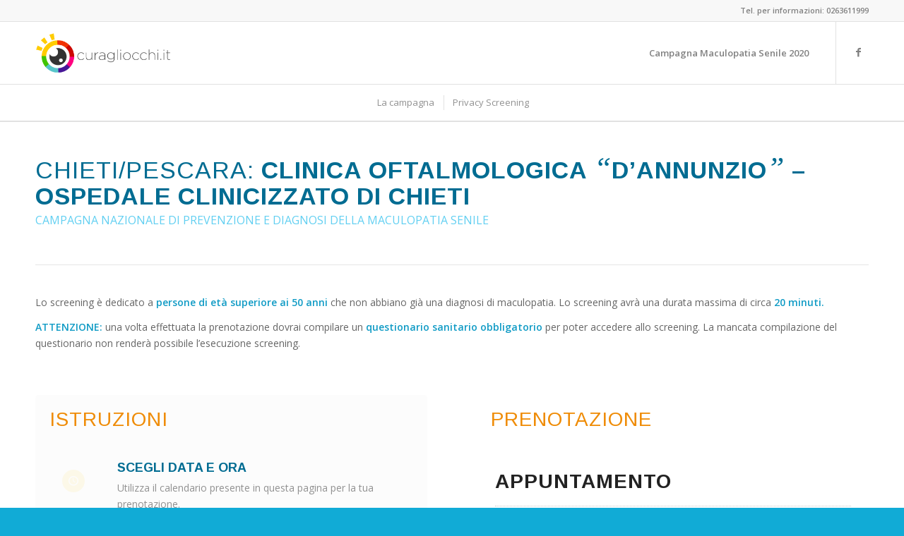

--- FILE ---
content_type: text/html; charset=UTF-8
request_url: https://curagliocchi.it/maculopatia20/chieti-pescara/
body_size: 24960
content:
<!DOCTYPE html>
<html lang="it-IT" class="html_stretched responsive av-preloader-disabled av-default-lightbox  html_header_top html_logo_left html_main_nav_header html_menu_right html_large html_header_sticky_disabled html_header_shrinking_disabled html_header_topbar_active html_mobile_menu_tablet html_header_searchicon_disabled html_content_align_center html_header_unstick_top_disabled html_header_stretch_disabled html_av-overlay-side html_av-overlay-side-minimal html_av-submenu-noclone html_entry_id_3993 av-no-preview html_text_menu_active ">
<head>
<meta charset="UTF-8" />
<meta name="robots" content="index, follow" />


<!-- mobile setting -->
<meta name="viewport" content="width=device-width, initial-scale=1, maximum-scale=1">

<!-- Scripts/CSS and wp_head hook -->
<title>Campagna Nazionale di Prevenzione e Diagnosi della Maculopatia Senile &#8211; Chieti/Pescara &#8211; Curagliocchi.it</title>
<link rel='dns-prefetch' href='//s.w.org' />
<link rel="alternate" type="application/rss+xml" title="Curagliocchi.it &raquo; Feed" href="https://curagliocchi.it/feed/" />
<link rel="alternate" type="application/rss+xml" title="Curagliocchi.it &raquo; Feed dei commenti" href="https://curagliocchi.it/comments/feed/" />

<!-- google webfont font replacement -->

			<script type='text/javascript'>
			if(!document.cookie.match(/aviaPrivacyGoogleWebfontsDisabled/)){
				(function() {
					var f = document.createElement('link');
					
					f.type 	= 'text/css';
					f.rel 	= 'stylesheet';
					f.href 	= '//fonts.googleapis.com/css?family=Arimo:400,700%7COpen+Sans:400,600';
					f.id 	= 'avia-google-webfont';
					
					document.getElementsByTagName('head')[0].appendChild(f);
				})();
			}
			</script>
					<script type="text/javascript">
			window._wpemojiSettings = {"baseUrl":"https:\/\/s.w.org\/images\/core\/emoji\/13.0.1\/72x72\/","ext":".png","svgUrl":"https:\/\/s.w.org\/images\/core\/emoji\/13.0.1\/svg\/","svgExt":".svg","source":{"concatemoji":"https:\/\/curagliocchi.it\/wp-includes\/js\/wp-emoji-release.min.js?ver=5.6.16"}};
			!function(e,a,t){var n,r,o,i=a.createElement("canvas"),p=i.getContext&&i.getContext("2d");function s(e,t){var a=String.fromCharCode;p.clearRect(0,0,i.width,i.height),p.fillText(a.apply(this,e),0,0);e=i.toDataURL();return p.clearRect(0,0,i.width,i.height),p.fillText(a.apply(this,t),0,0),e===i.toDataURL()}function c(e){var t=a.createElement("script");t.src=e,t.defer=t.type="text/javascript",a.getElementsByTagName("head")[0].appendChild(t)}for(o=Array("flag","emoji"),t.supports={everything:!0,everythingExceptFlag:!0},r=0;r<o.length;r++)t.supports[o[r]]=function(e){if(!p||!p.fillText)return!1;switch(p.textBaseline="top",p.font="600 32px Arial",e){case"flag":return s([127987,65039,8205,9895,65039],[127987,65039,8203,9895,65039])?!1:!s([55356,56826,55356,56819],[55356,56826,8203,55356,56819])&&!s([55356,57332,56128,56423,56128,56418,56128,56421,56128,56430,56128,56423,56128,56447],[55356,57332,8203,56128,56423,8203,56128,56418,8203,56128,56421,8203,56128,56430,8203,56128,56423,8203,56128,56447]);case"emoji":return!s([55357,56424,8205,55356,57212],[55357,56424,8203,55356,57212])}return!1}(o[r]),t.supports.everything=t.supports.everything&&t.supports[o[r]],"flag"!==o[r]&&(t.supports.everythingExceptFlag=t.supports.everythingExceptFlag&&t.supports[o[r]]);t.supports.everythingExceptFlag=t.supports.everythingExceptFlag&&!t.supports.flag,t.DOMReady=!1,t.readyCallback=function(){t.DOMReady=!0},t.supports.everything||(n=function(){t.readyCallback()},a.addEventListener?(a.addEventListener("DOMContentLoaded",n,!1),e.addEventListener("load",n,!1)):(e.attachEvent("onload",n),a.attachEvent("onreadystatechange",function(){"complete"===a.readyState&&t.readyCallback()})),(n=t.source||{}).concatemoji?c(n.concatemoji):n.wpemoji&&n.twemoji&&(c(n.twemoji),c(n.wpemoji)))}(window,document,window._wpemojiSettings);
		</script>
		<style type="text/css">
img.wp-smiley,
img.emoji {
	display: inline !important;
	border: none !important;
	box-shadow: none !important;
	height: 1em !important;
	width: 1em !important;
	margin: 0 .07em !important;
	vertical-align: -0.1em !important;
	background: none !important;
	padding: 0 !important;
}
</style>
	<link rel='stylesheet' id='wp-block-library-css'  href='https://curagliocchi.it/wp-includes/css/dist/block-library/style.min.css?ver=5.6.16' type='text/css' media='all' />
<link rel='stylesheet' id='avia-merged-styles-css'  href='https://curagliocchi.it/wp-content/uploads/dynamic_avia/avia-merged-styles-437e964c6bf81f9f4d4641e45321207a.css' type='text/css' media='all' />
<script type='text/javascript' src='https://curagliocchi.it/wp-includes/js/jquery/jquery.min.js?ver=3.5.1' id='jquery-core-js'></script>
<script type='text/javascript' src='https://curagliocchi.it/wp-includes/js/jquery/jquery-migrate.min.js?ver=3.3.2' id='jquery-migrate-js'></script>
<link rel="https://api.w.org/" href="https://curagliocchi.it/wp-json/" /><link rel="alternate" type="application/json" href="https://curagliocchi.it/wp-json/wp/v2/pages/3993" /><link rel="EditURI" type="application/rsd+xml" title="RSD" href="https://curagliocchi.it/xmlrpc.php?rsd" />
<link rel="wlwmanifest" type="application/wlwmanifest+xml" href="https://curagliocchi.it/wp-includes/wlwmanifest.xml" /> 
<meta name="generator" content="WordPress 5.6.16" />
<link rel="canonical" href="https://curagliocchi.it/maculopatia20/chieti-pescara/" />
<link rel='shortlink' href='https://curagliocchi.it/?p=3993' />
<link rel="alternate" type="application/json+oembed" href="https://curagliocchi.it/wp-json/oembed/1.0/embed?url=https%3A%2F%2Fcuragliocchi.it%2Fmaculopatia20%2Fchieti-pescara%2F" />
<link rel="alternate" type="text/xml+oembed" href="https://curagliocchi.it/wp-json/oembed/1.0/embed?url=https%3A%2F%2Fcuragliocchi.it%2Fmaculopatia20%2Fchieti-pescara%2F&#038;format=xml" />
<link rel="profile" href="http://gmpg.org/xfn/11" />
<link rel="alternate" type="application/rss+xml" title="Curagliocchi.it RSS2 Feed" href="https://curagliocchi.it/feed/" />
<link rel="pingback" href="https://curagliocchi.it/xmlrpc.php" />
<!--[if lt IE 9]><script src="https://curagliocchi.it/wp-content/themes/enfold/js/html5shiv.js"></script><![endif]-->
<link rel="icon" href="https://curagliocchi.it/wp-content/uploads/2019/09/favicon.png" type="image/png">

<!-- To speed up the rendering and to display the site as fast as possible to the user we include some styles and scripts for above the fold content inline -->
<script type="text/javascript">'use strict';var avia_is_mobile=!1;if(/Android|webOS|iPhone|iPad|iPod|BlackBerry|IEMobile|Opera Mini/i.test(navigator.userAgent)&&'ontouchstart' in document.documentElement){avia_is_mobile=!0;document.documentElement.className+=' avia_mobile '}
else{document.documentElement.className+=' avia_desktop '};document.documentElement.className+=' js_active ';(function(){var e=['-webkit-','-moz-','-ms-',''],n='';for(var t in e){if(e[t]+'transform' in document.documentElement.style){document.documentElement.className+=' avia_transform ';n=e[t]+'transform'};if(e[t]+'perspective' in document.documentElement.style)document.documentElement.className+=' avia_transform3d '};if(typeof document.getElementsByClassName=='function'&&typeof document.documentElement.getBoundingClientRect=='function'&&avia_is_mobile==!1){if(n&&window.innerHeight>0){setTimeout(function(){var e=0,o={},a=0,t=document.getElementsByClassName('av-parallax'),i=window.pageYOffset||document.documentElement.scrollTop;for(e=0;e<t.length;e++){t[e].style.top='0px';o=t[e].getBoundingClientRect();a=Math.ceil((window.innerHeight+i-o.top)*0.3);t[e].style[n]='translate(0px, '+a+'px)';t[e].style.top='auto';t[e].className+=' enabled-parallax '}},50)}}})();</script><link rel="icon" href="https://curagliocchi.it/wp-content/uploads/2019/09/cropped-favicon-36x36.png" sizes="32x32" />
<link rel="icon" href="https://curagliocchi.it/wp-content/uploads/2019/09/cropped-favicon-300x300.png" sizes="192x192" />
<link rel="apple-touch-icon" href="https://curagliocchi.it/wp-content/uploads/2019/09/cropped-favicon-180x180.png" />
<meta name="msapplication-TileImage" content="https://curagliocchi.it/wp-content/uploads/2019/09/cropped-favicon-300x300.png" />
<style type='text/css'>
@font-face {font-family: 'entypo-fontello'; font-weight: normal; font-style: normal; font-display: auto;
src: url('https://curagliocchi.it/wp-content/themes/enfold/config-templatebuilder/avia-template-builder/assets/fonts/entypo-fontello.eot');
src: url('https://curagliocchi.it/wp-content/themes/enfold/config-templatebuilder/avia-template-builder/assets/fonts/entypo-fontello.eot?#iefix') format('embedded-opentype'), 
url('https://curagliocchi.it/wp-content/themes/enfold/config-templatebuilder/avia-template-builder/assets/fonts/entypo-fontello.woff') format('woff'), 
url('https://curagliocchi.it/wp-content/themes/enfold/config-templatebuilder/avia-template-builder/assets/fonts/entypo-fontello.ttf') format('truetype'), 
url('https://curagliocchi.it/wp-content/themes/enfold/config-templatebuilder/avia-template-builder/assets/fonts/entypo-fontello.svg#entypo-fontello') format('svg');
} #top .avia-font-entypo-fontello, body .avia-font-entypo-fontello, html body [data-av_iconfont='entypo-fontello']:before{ font-family: 'entypo-fontello'; }
</style>

<!--
Debugging Info for Theme support: 

Theme: Enfold
Version: 4.5.7
Installed: enfold
AviaFramework Version: 5.0
AviaBuilder Version: 0.9.5
aviaElementManager Version: 1.0.1
- - - - - - - - - - -
ChildTheme: Enfold Child
ChildTheme Version: 1.0
ChildTheme Installed: enfold

ML:-1-PU:70-PLA:3
WP:5.6.16
Compress: CSS:all theme files - JS:all theme files
Updates: disabled
PLAu:3
-->
</head>




<body id="top" class="page-template-default page page-id-3993 page-child parent-pageid-3853  rtl_columns stretched arimo open_sans" itemscope="itemscope" itemtype="https://schema.org/WebPage" >

	
	<div id='wrap_all'>

	
<header id='header' class='all_colors header_color light_bg_color  av_header_top av_logo_left av_main_nav_header av_menu_right av_large av_header_sticky_disabled av_header_shrinking_disabled av_header_stretch_disabled av_mobile_menu_tablet av_header_searchicon_disabled av_header_unstick_top_disabled av_bottom_nav_disabled  av_header_border_disabled'  role="banner" itemscope="itemscope" itemtype="https://schema.org/WPHeader" >

		<div id='header_meta' class='container_wrap container_wrap_meta  av_icon_active_main av_phone_active_right av_extra_header_active av_entry_id_3993'>
		
			      <div class='container'>
			      <div class='phone-info '><span>Tel. per informazioni: 0263611999</span></div>			      </div>
		</div>

		<div  id='header_main' class='container_wrap container_wrap_logo'>
	
        <div class='container av-logo-container'><div class='inner-container'><span class='logo'><a href='https://curagliocchi.it/'><img height='100' width='300' src='https://curagliocchi.it/wp-content/uploads/2019/07/curagliocchi-logo.png' alt='Curagliocchi.it' /></a></span><nav class='main_menu' data-selectname='Seleziona una pagina'  role="navigation" itemscope="itemscope" itemtype="https://schema.org/SiteNavigationElement" ><div class="avia-menu av-main-nav-wrap av_menu_icon_beside"><ul id="avia-menu" class="menu av-main-nav"><li id="menu-item-3980" class="menu-item menu-item-type-post_type menu-item-object-page menu-item-home current-page-ancestor menu-item-top-level menu-item-top-level-1"><a href="https://curagliocchi.it/" itemprop="url"><span class="avia-bullet"></span><span class="avia-menu-text">Campagna Maculopatia Senile 2020</span><span class="avia-menu-fx"><span class="avia-arrow-wrap"><span class="avia-arrow"></span></span></span></a></li>
<li class="av-burger-menu-main menu-item-avia-special ">
	        			<a href="#">
							<span class="av-hamburger av-hamburger--spin av-js-hamburger">
					        <span class="av-hamburger-box">
						          <span class="av-hamburger-inner"></span>
						          <strong>Menu</strong>
					        </span>
							</span>
						</a>
	        		   </li></ul></div><ul class='noLightbox social_bookmarks icon_count_1'><li class='social_bookmarks_facebook av-social-link-facebook social_icon_1'><a  target="_blank" aria-label="Link to Facebook" href='https://business.facebook.com/curagliocchi.it/' aria-hidden='true' data-av_icon='' data-av_iconfont='entypo-fontello' title='Facebook'><span class='avia_hidden_link_text'>Facebook</span></a></li></ul></nav></div> </div> 
		<!-- end container_wrap-->
		</div>
		<div class='header_bg'></div>

<!-- end header -->
</header>
		
	<div id='main' class='all_colors' data-scroll-offset='0'>

	<div id='sub_menu1' class='av-submenu-container main_color  avia-builder-el-0  el_before_av_heading  avia-builder-el-first    container_wrap fullsize' style='  z-index:301' ><div class='container av-menu-mobile-disabled '><ul id="menu-submenumacu20" class="av-subnav-menu av-submenu-pos-center"><li id="menu-item-3946" class="menu-item menu-item-type-post_type menu-item-object-page menu-item-top-level menu-item-top-level-1"><a title="La campagna" href="https://curagliocchi.it/maculopatia20/maculopatia-campagna/" itemprop="url"><span class="avia-bullet"></span><span class="avia-menu-text">La campagna</span><span class="avia-menu-fx"><span class="avia-arrow-wrap"><span class="avia-arrow"></span></span></span></a></li>
<li id="menu-item-3945" class="menu-item menu-item-type-post_type menu-item-object-page menu-item-top-level menu-item-top-level-2"><a title="Privacy Screening" href="https://curagliocchi.it/maculopatia20/privacy-screening-maculopatia/" itemprop="url"><span class="avia-bullet"></span><span class="avia-menu-text">Privacy Screening</span><span class="avia-menu-fx"><span class="avia-arrow-wrap"><span class="avia-arrow"></span></span></span></a></li>
</ul></div></div><div id='after_submenu' class='main_color av_default_container_wrap container_wrap fullsize' style=' '  ><div class='container' ><div class='template-page content  av-content-full alpha units'><div class='post-entry post-entry-type-page post-entry-3993'><div class='entry-content-wrapper clearfix'>
<div style='padding-bottom:10px; color:#006c92;' class='av-special-heading av-special-heading-h1 custom-color-heading blockquote modern-quote  avia-builder-el-1  el_after_av_submenu  el_before_av_hr  avia-builder-el-first   av-thin-font '><h1 class='av-special-heading-tag '  itemprop="headline"  >Chieti/Pescara: <strong>CLINICA OFTALMOLOGICA <span class='special_amp'>&#8220;</span>D’ANNUNZIO<span class='special_amp'>&#8221;</span> &#8211; OSPEDALE CLINICIZZATO DI CHIETI</strong></h1><div class ='av-subheading av-subheading_below av_custom_color ' style='font-size:16px;'><p><span style="color:#3bc4ee; text-transform:uppercase;">Campagna Nazionale di Prevenzione e Diagnosi della Maculopatia Senile</span></p>
</div><div class='special-heading-border'><div class='special-heading-inner-border' style='border-color:#006c92'></div></div></div>
<div style=' margin-top:30px; margin-bottom:30px;'  class='hr hr-custom hr-center hr-icon-no   avia-builder-el-2  el_after_av_heading  el_before_av_textblock  '><span class='hr-inner   inner-border-av-border-thin' style=' width:; border-color:#e5e5e5;' ><span class='hr-inner-style'></span></span></div>
<section class="av_textblock_section "  itemscope="itemscope" itemtype="https://schema.org/CreativeWork" ><div class='avia_textblock  '   itemprop="text" ><p>Lo screening è dedicato a <b>persone di età superiore ai 50 anni </b>che non abbiano già una diagnosi di maculopatia. Lo screening avrà una durata massima di circa <strong>20 minuti.</strong></p>
<p><strong>ATTENZIONE:</strong> una volta effettuata la prenotazione dovrai compilare un <strong>questionario sanitario obbligatorio</strong> per poter accedere allo screening. La mancata compilazione del questionario non renderà possibile l&#8217;esecuzione screening.</p>
</div></section>
<div class="flex_column av_one_half  flex_column_div first  avia-builder-el-4  el_after_av_textblock  el_before_av_one_half   column-top-margin" style='background: #fcfcfc; padding:20px; background-color:#fcfcfc; border-radius:5px; '><div style='padding-bottom:10px; color:#ef8c07;' class='av-special-heading av-special-heading-h2 custom-color-heading blockquote modern-quote  avia-builder-el-5  el_before_av_iconlist  avia-builder-el-first   '><h2 class='av-special-heading-tag '  itemprop="headline"  >ISTRUZIONI</h2><div class='special-heading-border'><div class='special-heading-inner-border' style='border-color:#ef8c07'></div></div></div>
<div class='avia-icon-list-container   avia-builder-el-6  el_after_av_heading  avia-builder-el-last  '><ul class='avia-icon-list avia-icon-list-left av-iconlist-big avia_animate_when_almost_visible avia-iconlist-animate'>
<li><div  style='background-color:#ffd83f; ' class='iconlist_icon  avia-font-entypo-fontello'><span class='iconlist-char ' aria-hidden='true' data-av_icon='' data-av_iconfont='entypo-fontello'></span></div><article class="article-icon-entry "  itemscope="itemscope" itemtype="https://schema.org/CreativeWork" ><div class='iconlist_content_wrap'><header class="entry-content-header"><h4 class='av_iconlist_title iconlist_title av_inherit_color '  itemprop="headline"   style='color:#006c92; '>Scegli data e ora</h4></header><div class='iconlist_content  '  itemprop="text"  ><p>Utilizza il calendario presente in questa pagina per la tua prenotazione.</p>
<p>I giorni disponibili sono di colore<strong> azzurro.</strong> Scegli il più comodo per te fra quelli disponibili nel mese di febbraio.<br />
Comparirà una lista di orari: seleziona quello che desideri e prosegui.</p>
<p>Se i giorni sul calendario sono tutti di colore grigio, il centro selezionato ha esaurito le proprie disponibilità.<br />
Se possibile, scegli un centro diverso.</p>
</div></div><footer class="entry-footer"></footer></article><div class='iconlist-timeline'></div></li>
<li><div  style='background-color:#ffd83f; ' class='iconlist_icon  avia-font-entypo-fontello'><span class='iconlist-char ' aria-hidden='true' data-av_icon='' data-av_iconfont='entypo-fontello'></span></div><article class="article-icon-entry "  itemscope="itemscope" itemtype="https://schema.org/CreativeWork" ><div class='iconlist_content_wrap'><header class="entry-content-header"><h4 class='av_iconlist_title iconlist_title av_inherit_color '  itemprop="headline"   style='color:#006c92; '>Inserisci i tuoi dati</h4></header><div class='iconlist_content  '  itemprop="text"  ><p>Abbiamo bisogno di <strong>pochi dati anagrafici</strong> e di contatto per prenotare il tuo screening.</p>
</div></div><footer class="entry-footer"></footer></article><div class='iconlist-timeline'></div></li>
<li><div  style='background-color:#ffd83f; ' class='iconlist_icon  avia-font-entypo-fontello'><span class='iconlist-char ' aria-hidden='true' data-av_icon='' data-av_iconfont='entypo-fontello'></span></div><article class="article-icon-entry "  itemscope="itemscope" itemtype="https://schema.org/CreativeWork" ><div class='iconlist_content_wrap'><header class="entry-content-header"><h4 class='av_iconlist_title iconlist_title av_inherit_color '  itemprop="headline"   style='color:#006c92; '>PRENOTA E COMPILA IL QUESTIONARIO OBBLIGATORIO</h4></header><div class='iconlist_content  '  itemprop="text"  ><p>Una volta premuto il pulsante <b>PRENOTA</b>, compila il<strong> questionario sanitario obbligatorio</strong>, strettamente necessario per l&#8217;accettazione del tuo appuntamento ed il corretto svolgimento dello screening. Entro pochi minuti, riceverai una email di conferma del tuo appuntamento.</p>
</div></div><footer class="entry-footer"></footer></article><div class='iconlist-timeline'></div></li>
<li><div  style='background-color:#ffd83f; ' class='iconlist_icon  avia-font-entypo-fontello'><span class='iconlist-char ' aria-hidden='true' data-av_icon='' data-av_iconfont='entypo-fontello'></span></div><article class="article-icon-entry "  itemscope="itemscope" itemtype="https://schema.org/CreativeWork" ><div class='iconlist_content_wrap'><header class="entry-content-header"><h4 class='av_iconlist_title iconlist_title av_inherit_color '  itemprop="headline"   style='color:#006c92; '>STAMPA IL TUO CODICE PERSONALE</h4></header><div class='iconlist_content  '  itemprop="text"  ><p><strong>Riceverai un codice personale</strong> fondamentale per lo svolgimento dello screening. <strong>Stampalo o prendine nota</strong> e portalo con te al momento dello screening.</p>
<p><strong>Attenzione:</strong> in mancanza del codice non sarà possibile eseguire lo screening.</p>
</div></div><footer class="entry-footer"></footer></article><div class='iconlist-timeline'></div></li>
</ul></div></div>
<div class="flex_column av_one_half  flex_column_div   avia-builder-el-7  el_after_av_one_half  avia-builder-el-last   column-top-margin" style='padding:20px; border-radius:0px; '><div style='padding-bottom:10px; color:#ef8c07;' class='av-special-heading av-special-heading-h2 custom-color-heading blockquote modern-quote  avia-builder-el-8  el_before_av_codeblock  avia-builder-el-first   '><h2 class='av-special-heading-tag '  itemprop="headline"  >PRENOTAZIONE</h2><div class='special-heading-border'><div class='special-heading-inner-border' style='border-color:#ef8c07'></div></div></div>
<section class="avia_codeblock_section  avia_code_block_0"  itemscope="itemscope" itemtype="https://schema.org/CreativeWork" ><div class='avia_codeblock '  itemprop="text" >         <style type="text/css">
 .birs_form_field.birs_appointment_staff, .birs_form_field.birs_appointment_location, .birs_form_field.birs_appointment_service  { display: none;}

#birs_appointment_form .birs_field_content, #birs_appointment_form .birs_form_field select, #birs_appointment_form .birs_form_field input {
    max-width:none !important;
	color:#555 !important;

}

#birs_appointment_form .birs_field_content {
    /*width: 100%;*/
	font-size:16px !important;
	/*font-weight:bold !important;*/

}


.ui-datepicker td {
	font-size:16px !important;
	color:#ddd !important;
}

.ui-datepicker td a {
	font-weight:bold !important;
	font-size:18px;
}        </style>
 <div class="birchschedule" id="birs_booking_box"><form id="birs_appointment_form"><input type="hidden" id="birs_appointment_price" name="birs_appointment_price" /><input type="hidden" id="birs_appointment_duration" name="birs_appointment_duration" /><input type="hidden" id="birs_appointment_alternative_staff" name="birs_appointment_alternative_staff" value="" /><input type="hidden" id="birs_shortcode_page_url" name="birs_shortcode_page_url" value="https://curagliocchi.it:443/maculopatia20/chieti-pescara/" /><div><input type="hidden" id="_wpnonce" name="_wpnonce" value="a609a7b0e2" /><input type="hidden" name="_wp_http_referer" value="/maculopatia20/chieti-pescara/" /><ul><li class="birs_form_field birs_appointment_section"><h2 class="birs_section">Appuntamento</h2></li><li class="birs_form_field birs_appointment_location"><label>LUOGO</label><div class="birs_field_content"><select id="birs_appointment_location" name="birs_appointment_location"></select></div></li><li class="birs_form_field birs_appointment_service"><label>PRESTAZIONE</label><div class="birs_field_content"><select id="birs_appointment_service" name="birs_appointment_service"></select></div></li><li class="birs_form_field birs_appointment_staff"><label>PROVIDER</label><div class="birs_field_content"><select id="birs_appointment_staff" name="birs_appointment_staff"></select><input type="hidden" id="birs_appointment_avaliable_staff" name="birs_appointment_avaliable_staff" /></div><div class="birs_error" id="birs_appointment_service_error" style=""></div></li><li class="birs_form_field birs_appointment_date"><label>DATA</label><div class="birs_field_content"><input id="birs_appointment_date" name="birs_appointment_date" type="hidden"><div id="birs_appointment_datepicker"></div></div><div class="birs_error" id="birs_appointment_date_error" style=""></div></li><li class="birs_form_field birs_appointment_time"><label>ORA</label><div class="birs_field_content"></div><div class="birs_error" id="birs_appointment_time_error" style=""></div></li><li class="birs_form_field birs_client_section" ><h2 class="birs_section">Dati del paziente</h2><div class="birs_error" id="birs_client_section_error" style=""></div></li><li class="birs_form_field birs_client_type" style="display:none;"><label>Hai già effettuato una prenotazione con questo modulo?</label><div class="birs_field_content"><ul class="birchschedule-radio-buttons"><li><input type="radio" id="birs_client_type_new" name="birs_client_type" checked="checked" value="new"><label for="birs_client_type_new">No, questa è la prima</label></li><li><input type="radio" id="birs_client_type_returning" name="birs_client_type" value="returning"><label for="birs_client_type_returning">Sì</label></li></ul></div></li><li class="birs_form_field birs_client_name_first" data-shown-client-type='new'><label for="birs_client_name_first"> Nome </label><div class="birs_field_content"><input type="text" name="birs_client_name_first" id="birs_client_name_first" value=""/><input type="hidden" name="birs_client_fields[]" value="_birs_client_name_first"/></div><div class="birs_error" id="birs_client_name_first_error" style=""></div></li><li class="birs_form_field birs_client_name_last" data-shown-client-type='new'><label for="birs_client_name_last"> Cognome </label><div class="birs_field_content"><input type="text" name="birs_client_name_last" id="birs_client_name_last" value=""/><input type="hidden" name="birs_client_fields[]" value="_birs_client_name_last"/></div><div class="birs_error" id="birs_client_name_last_error" style=""></div></li><li class="birs_form_field birs_client_email" data-shown-client-type='new returning'><label for="birs_client_email"> Email </label><div class="birs_field_content"><input type="text" name="birs_client_email" id="birs_client_email" value=""/><input type="hidden" name="birs_client_fields[]" value="_birs_client_email"/></div><div class="birs_error" id="birs_client_email_error" style=""></div></li><li class="birs_form_field birs_client_phone" data-shown-client-type='new'><label for="birs_client_phone"> Cellulare </label><div class="birs_field_content"><input type="text" name="birs_client_phone" id="birs_client_phone" value=""/><input type="hidden" name="birs_client_fields[]" value="_birs_client_phone"/></div><div class="birs_error" id="birs_client_phone_error" style=""></div></li><li class="birs_form_field birs_field_12" data-shown-client-type='new'><label for="birs_field_12"> Età (anni) </label><div class="birs_field_content"><input type="text" name="birs_field_12" id="birs_field_12" value=""/><input type="hidden" name="birs_client_fields[]" value="_birs_field_12"/></div><div class="birs_error" id="birs_field_12_error" style=""></div></li><li class="birs_form_field birs_field_13" data-shown-client-type='new'><label for="birs_field_13"> Hai già una diagnosi di maculopatia? </label><div class="birs_field_content"><select name="birs_field_13" id="birs_field_13"><option value='NO' >NO</option><option value='SI' >SI</option></select><input type="hidden" name="birs_client_fields[]" value="_birs_field_13"/></div><div class="birs_error" id="birs_field_13_error" style=""></div></li><li class="birs_form_field birs_field_6" data-shown-client-type='new'><label>Con la richiesta di prenotazione dichiaro di aver preso visione della <a href="https://curagliocchi.it/maculopatia20/privacy-screening-maculopatia/" target="_blank">informativa</a>, dei relativi contenuti ed eprimo il consenso al trattamento dei Dati personali conferiti, necessari all'accesso alle prestazioni di cui allo Screening, secondo le finalità e modalità di cui all'informativa, ed alla comunicazione degli stessi ai soggetti indicati.</label><div class="birs_field_content"><ul class="birchschedule-radio-buttons"><li><input type="checkbox" name="birs_field_6[]" id="birs_field_6_0" value="Accetto" /><label for="birs_field_6_0">Accetto</label></li></ul><input type="hidden" name="birs_client_fields[]" value="_birs_field_6"/></div><div class="birs_error" id="birs_field_6_error" style=""></div></li><li class="birs_footer"><div class="birs_error" id="birs_booking_error" style=""></div><div style="display:none;" id="birs_please_wait">Attendi...</div><div><input type="button" value="PRENOTA" class="button" id="birs_book_appointment"></div></li></ul></div></form></div><div id="birs_booking_success"></div> </div></section></div>
</div></div></div><!-- close content main div --> <!-- section close by builder template -->		</div><!--end builder template--></div><!-- close default .container_wrap element -->		


			

			
				<footer class='container_wrap socket_color' id='socket'  role="contentinfo" itemscope="itemscope" itemtype="https://schema.org/WPFooter" >
                    <div class='container'>

                        <span class='copyright'>© Linkas Srl - P.IVA: IT03455750962 - Tutti i diritti riservati </span>

                        <ul class='noLightbox social_bookmarks icon_count_1'><li class='social_bookmarks_facebook av-social-link-facebook social_icon_1'><a  target="_blank" aria-label="Link to Facebook" href='https://business.facebook.com/curagliocchi.it/' aria-hidden='true' data-av_icon='' data-av_iconfont='entypo-fontello' title='Facebook'><span class='avia_hidden_link_text'>Facebook</span></a></li></ul><nav class='sub_menu_socket'  role="navigation" itemscope="itemscope" itemtype="https://schema.org/SiteNavigationElement" ><div class="avia3-menu"><ul id="avia3-menu" class="menu"><li id="menu-item-261" class="menu-item menu-item-type-post_type menu-item-object-page menu-item-privacy-policy menu-item-top-level menu-item-top-level-1"><a title="Privacy Policy" href="https://curagliocchi.it/privacy-policy/" itemprop="url"><span class="avia-bullet"></span><span class="avia-menu-text">Privacy Policy</span><span class="avia-menu-fx"><span class="avia-arrow-wrap"><span class="avia-arrow"></span></span></span></a></li>
<li id="menu-item-432" class="menu-item menu-item-type-custom menu-item-object-custom menu-item-top-level menu-item-top-level-2"><a title="Contatti" href="mailto:contatti@curagliocchi.it" itemprop="url"><span class="avia-bullet"></span><span class="avia-menu-text">contatti@curagliocchi.it</span><span class="avia-menu-fx"><span class="avia-arrow-wrap"><span class="avia-arrow"></span></span></span></a></li>
</ul></div></nav>
                    </div>

	            <!-- ####### END SOCKET CONTAINER ####### -->
				</footer>


					<!-- end main -->
		</div>
		
		<!-- end wrap_all --></div>

<a href='#top' title='Scorrere verso l&rsquo;alto' id='scroll-top-link' aria-hidden='true' data-av_icon='' data-av_iconfont='entypo-fontello'><span class="avia_hidden_link_text">Scorrere verso l&rsquo;alto</span></a>

<div id="fb-root"></div>


 <script type='text/javascript'>
 /* <![CDATA[ */  
var avia_framework_globals = avia_framework_globals || {};
    avia_framework_globals.frameworkUrl = 'https://curagliocchi.it/wp-content/themes/enfold/framework/';
    avia_framework_globals.installedAt = 'https://curagliocchi.it/wp-content/themes/enfold/';
    avia_framework_globals.ajaxurl = 'https://curagliocchi.it/wp-admin/admin-ajax.php';
/* ]]> */ 
</script>
 
 <link rel='stylesheet' id='jquery-ui-no-theme-css'  href='https://curagliocchi.it/wp-content/plugins/birchschedule/lib/assets/css/jquery-ui-no-theme/jquery-ui-1.9.2.custom.css?ver=1.9.2' type='text/css' media='all' />
<link rel='stylesheet' id='birchschedule_bookingform-css'  href='https://curagliocchi.it/wp-content/plugins/birchschedule/assets/css/bookingform/base.css?ver=2.9.52.B' type='text/css' media='all' />
<script type='text/javascript' src='https://curagliocchi.it/wp-content/themes/enfold/js/avia.js?ver=4.5.7' id='avia-default-js'></script>
<script type='text/javascript' src='https://curagliocchi.it/wp-content/themes/enfold/js/shortcodes.js?ver=4.5.7' id='avia-shortcodes-js'></script>
<script type='text/javascript' src='https://curagliocchi.it/wp-content/themes/enfold/config-templatebuilder/avia-shortcodes/countdown/countdown.js?ver=5.6.16' id='avia-module-countdown-js'></script>
<script type='text/javascript' src='https://curagliocchi.it/wp-content/themes/enfold/config-templatebuilder/avia-shortcodes/gallery/gallery.js?ver=5.6.16' id='avia-module-gallery-js'></script>
<script type='text/javascript' src='https://curagliocchi.it/wp-content/themes/enfold/config-templatebuilder/avia-shortcodes/iconlist/iconlist.js?ver=5.6.16' id='avia-module-iconlist-js'></script>
<script type='text/javascript' src='https://curagliocchi.it/wp-content/themes/enfold/config-templatebuilder/avia-shortcodes/slideshow/slideshow.js?ver=5.6.16' id='avia-module-slideshow-js'></script>
<script type='text/javascript' src='https://curagliocchi.it/wp-content/themes/enfold/config-templatebuilder/avia-shortcodes/contact/contact.js?ver=5.6.16' id='avia-module-contact-js'></script>
<script type='text/javascript' src='https://curagliocchi.it/wp-content/themes/enfold/config-templatebuilder/avia-shortcodes/portfolio/isotope.js?ver=5.6.16' id='avia-module-isotope-js'></script>
<script type='text/javascript' src='https://curagliocchi.it/wp-content/themes/enfold/config-templatebuilder/avia-shortcodes/masonry_entries/masonry_entries.js?ver=5.6.16' id='avia-module-masonry-js'></script>
<script type='text/javascript' src='https://curagliocchi.it/wp-content/themes/enfold/config-templatebuilder/avia-shortcodes/menu/menu.js?ver=5.6.16' id='avia-module-menu-js'></script>
<script type='text/javascript' src='https://curagliocchi.it/wp-content/themes/enfold/config-templatebuilder/avia-shortcodes/slideshow_layerslider/slideshow_layerslider.js?ver=5.6.16' id='avia-module-slideshow-ls-js'></script>
<script type='text/javascript' src='https://curagliocchi.it/wp-content/themes/enfold/config-templatebuilder/avia-shortcodes/slideshow/slideshow-video.js?ver=5.6.16' id='avia-module-slideshow-video-js'></script>
<script type='text/javascript' src='https://curagliocchi.it/wp-content/themes/enfold/config-templatebuilder/avia-shortcodes/video/video.js?ver=5.6.16' id='avia-module-video-js'></script>
<script type='text/javascript' src='https://curagliocchi.it/wp-content/themes/enfold/js/aviapopup/jquery.magnific-popup.min.js?ver=4.5.7' id='avia-popup-js-js'></script>
<script type='text/javascript' src='https://curagliocchi.it/wp-content/themes/enfold/js/avia-snippet-lightbox.js?ver=4.5.7' id='avia-lightbox-activation-js'></script>
<script type='text/javascript' src='https://curagliocchi.it/wp-content/themes/enfold/framework/js/conditional_load/avia_google_maps_front.js?ver=4.5.7' id='avia_google_maps_front_script-js'></script>
<script type='text/javascript' src='https://curagliocchi.it/wp-includes/js/wp-embed.min.js?ver=5.6.16' id='wp-embed-js'></script>
<script type='text/javascript' src='https://curagliocchi.it/wp-includes/js/jquery/ui/core.min.js?ver=1.12.1' id='jquery-ui-core-js'></script>
<script type='text/javascript' src='https://curagliocchi.it/wp-includes/js/jquery/ui/datepicker.min.js?ver=1.12.1' id='jquery-ui-datepicker-js'></script>
<script type='text/javascript' src='https://curagliocchi.it/wp-includes/js/underscore.min.js?ver=1.8.3' id='underscore-js'></script>
<script type='text/javascript' src='https://curagliocchi.it/wp-content/plugins/birchschedule/framework/lib/assets/js/underscore.string/underscore.string.js?ver=2.3.0' id='underscore.string-js'></script>
<script type='text/javascript' src='https://curagliocchi.it/wp-content/plugins/birchschedule/framework/assets/js/birchpress/index.bundle.js?ver=master.98b73c1' id='birchpress-js'></script>
<script type='text/javascript' src='https://curagliocchi.it/wp-content/plugins/birchschedule/assets/js/base.js?ver=2.9.52.B' id='birchschedule-js'></script>
<script type='text/javascript' id='birchschedule_model-js-extra'>
/* <![CDATA[ */
var birchschedule_model = {"admin_url":"https:\/\/curagliocchi.it\/wp-admin\/","ajax_url":"https:\/\/curagliocchi.it\/wp-admin\/admin-ajax.php","all_schedule":{"4039":{"3753":{"schedules":[[],[],[],[{"minutes_start":"930","minutes_end":"1065","date_start":"02\/05\/2020","date_end":"02\/27\/2020"}],[{"minutes_start":"930","minutes_end":"1065","date_start":"02\/05\/2020","date_end":"02\/27\/2020"}],[],[]],"exceptions":[]}},"3848":{"3767":{"schedules":[[],[{"minutes_start":"855","minutes_end":"1065","date_start":"02\/03\/2020","date_end":"02\/21\/2020"}],[],[{"minutes_start":"855","minutes_end":"1065","date_start":"02\/03\/2020","date_end":"02\/21\/2020"}],[],[{"minutes_start":"855","minutes_end":"1065","date_start":"02\/03\/2020","date_end":"02\/21\/2020"}],[]],"exceptions":[]}},"3845":{"3764":{"schedules":[[],[],[{"minutes_start":"540","minutes_end":"780","date_start":"02\/06\/2020","date_end":"02\/25\/2020"}],[],[{"minutes_start":"540","minutes_end":"780","date_start":"02\/06\/2020","date_end":"02\/25\/2020"}],[],[]],"exceptions":[]}},"3843":{"3762":{"schedules":[[],[],[{"minutes_start":"840","minutes_end":"1035","date_start":"02\/05\/2020","date_end":"02\/27\/2020"}],[{"minutes_start":"840","minutes_end":"1035","date_start":"02\/05\/2020","date_end":"02\/27\/2020"}],[{"minutes_start":"840","minutes_end":"1035","date_start":"02\/05\/2020","date_end":"02\/27\/2020"}],[{"minutes_start":"840","minutes_end":"1035","date_start":"02\/05\/2020","date_end":"02\/27\/2020"}],[]],"exceptions":[]}},"3841":{"3760":{"schedules":[[],[{"minutes_start":"880","minutes_end":"1160","date_start":"02\/03\/2020","date_end":"02\/24\/2020"}],[],[],[{"minutes_start":"900","minutes_end":"1180","date_start":"02\/06\/2020","date_end":"02\/27\/2020"}],[],[]],"exceptions":[]}},"3839":{"3758":{"schedules":[[],[],[{"minutes_start":"930","minutes_end":"1095","date_start":"02\/20\/2020","date_end":"02\/25\/2020"}],[],[{"minutes_start":"930","minutes_end":"1095","date_start":"02\/20\/2020","date_end":"02\/25\/2020"}],[],[]],"exceptions":[]}},"3836":{"3789":{"schedules":[[],[],[],[],[],[{"minutes_start":"510","minutes_end":"765","date_start":"02\/07\/2020","date_end":"02\/28\/2020"}],[]],"exceptions":[]}},"3827":{"27":{"schedules":[[],[],[],[],[],[{"minutes_start":"900","minutes_end":"1080","date_start":"02\/21\/2020","date_end":"02\/21\/2020"}],[]],"exceptions":[]}},"3819":{"3744":{"schedules":[[],[],[],[],[{"minutes_start":"720","minutes_end":"855","date_start":"02\/06\/2020","date_end":"02\/27\/2020"}],[],[]],"exceptions":[]}},"3816":{"26":{"schedules":[[],[{"minutes_start":"900","minutes_end":"1155","date_start":"02\/03\/2020","date_end":"02\/24\/2020"}],[],[],[{"minutes_start":"900","minutes_end":"1155","date_start":"02\/03\/2020","date_end":"02\/24\/2020"}],[{"minutes_start":"540","minutes_end":"795","date_start":"02\/07\/2020","date_end":"02\/07\/2020"}],[]],"exceptions":[]}},"3809":{"3740":{"schedules":[[],[],[{"minutes_start":"840","minutes_end":"1095","date_start":"02\/04\/2020","date_end":"02\/26\/2020"}],[{"minutes_start":"840","minutes_end":"1095","date_start":"02\/04\/2020","date_end":"02\/26\/2020"}],[],[],[]],"exceptions":[]}},"3805":{"3736":{"schedules":[[],[{"minutes_start":"900","minutes_end":"1020","date_start":"02\/10\/2020","date_end":"02\/27\/2020"}],[{"minutes_start":"900","minutes_end":"1020","date_start":"02\/10\/2020","date_end":"02\/27\/2020"}],[],[{"minutes_start":"900","minutes_end":"1020","date_start":"02\/10\/2020","date_end":"02\/27\/2020"}],[],[]],"exceptions":[]}},"3803":{"3736":{"schedules":[[],[{"minutes_start":"900","minutes_end":"1020","date_start":"02\/10\/2020","date_end":"02\/27\/2020"}],[{"minutes_start":"900","minutes_end":"1020","date_start":"02\/10\/2020","date_end":"02\/27\/2020"}],[],[{"minutes_start":"900","minutes_end":"1020","date_start":"02\/10\/2020","date_end":"02\/27\/2020"}],[],[]],"exceptions":[]}},"3801":{"3734":{"schedules":[[],[],[],[{"minutes_start":"900","minutes_end":"1140","date_start":"02\/05\/2020","date_end":"02\/26\/2020"}],[{"minutes_start":"840","minutes_end":"930","date_start":"02\/06\/2020","date_end":"02\/27\/2020"}],[],[]],"exceptions":[]}},"3799":{"3732":{"schedules":[[],[{"minutes_start":"540","minutes_end":"780","date_start":"02\/10\/2020","date_end":"02\/24\/2020"}],[],[],[],[],[]],"exceptions":[]}},"3784":{"3729":{"schedules":[[],[],[],[],[{"minutes_start":"870","minutes_end":"1095","date_start":"02\/06\/2020","date_end":"02\/27\/2020"}],[{"minutes_start":"510","minutes_end":"765","date_start":"02\/28\/2020","date_end":"02\/28\/2020"}],[]],"exceptions":[]}},"3448":{"3450":{"schedules":[[],[],[],[],[],[{"minutes_start":"540","minutes_end":"1080","date_start":"11\/29\/2019","date_end":"11\/30\/2019"}],[{"minutes_start":"540","minutes_end":"1080","date_start":"11\/29\/2019","date_end":"11\/30\/2019"}]],"exceptions":[[],[],[],[],[],[{"minutes_start":"560","minutes_end":"570","date_start":"11\/29\/2019","date_end":"11\/30\/2019"},{"minutes_start":"590","minutes_end":"600","date_start":"11\/29\/2019","date_end":"11\/30\/2019"},{"minutes_start":"620","minutes_end":"630","date_start":"11\/29\/2019","date_end":"11\/30\/2019"},{"minutes_start":"650","minutes_end":"660","date_start":"11\/29\/2019","date_end":"11\/30\/2019"},{"minutes_start":"680","minutes_end":"690","date_start":"11\/29\/2019","date_end":"11\/30\/2019"},{"minutes_start":"710","minutes_end":"720","date_start":"11\/29\/2019","date_end":"11\/30\/2019"},{"minutes_start":"740","minutes_end":"750","date_start":"11\/29\/2019","date_end":"11\/30\/2019"},{"minutes_start":"770","minutes_end":"810","date_start":"11\/29\/2019","date_end":"11\/30\/2019"},{"minutes_start":"830","minutes_end":"840","date_start":"11\/29\/2019","date_end":"11\/30\/2019"},{"minutes_start":"860","minutes_end":"870","date_start":"11\/29\/2019","date_end":"11\/30\/2019"},{"minutes_start":"890","minutes_end":"900","date_start":"11\/29\/2019","date_end":"11\/30\/2019"},{"minutes_start":"920","minutes_end":"930","date_start":"11\/29\/2019","date_end":"11\/30\/2019"},{"minutes_start":"950","minutes_end":"960","date_start":"11\/29\/2019","date_end":"11\/30\/2019"},{"minutes_start":"980","minutes_end":"990","date_start":"11\/29\/2019","date_end":"11\/30\/2019"},{"minutes_start":"1010","minutes_end":"1020","date_start":"11\/29\/2019","date_end":"11\/30\/2019"},{"minutes_start":"1070","minutes_end":"1080","date_start":"11\/29\/2019","date_end":"11\/30\/2019"}],[{"minutes_start":"560","minutes_end":"570","date_start":"11\/29\/2019","date_end":"11\/30\/2019"},{"minutes_start":"590","minutes_end":"600","date_start":"11\/29\/2019","date_end":"11\/30\/2019"},{"minutes_start":"620","minutes_end":"630","date_start":"11\/29\/2019","date_end":"11\/30\/2019"},{"minutes_start":"650","minutes_end":"660","date_start":"11\/29\/2019","date_end":"11\/30\/2019"},{"minutes_start":"680","minutes_end":"690","date_start":"11\/29\/2019","date_end":"11\/30\/2019"},{"minutes_start":"710","minutes_end":"720","date_start":"11\/29\/2019","date_end":"11\/30\/2019"},{"minutes_start":"740","minutes_end":"750","date_start":"11\/29\/2019","date_end":"11\/30\/2019"},{"minutes_start":"770","minutes_end":"810","date_start":"11\/29\/2019","date_end":"11\/30\/2019"},{"minutes_start":"830","minutes_end":"840","date_start":"11\/29\/2019","date_end":"11\/30\/2019"},{"minutes_start":"860","minutes_end":"870","date_start":"11\/29\/2019","date_end":"11\/30\/2019"},{"minutes_start":"890","minutes_end":"900","date_start":"11\/29\/2019","date_end":"11\/30\/2019"},{"minutes_start":"920","minutes_end":"930","date_start":"11\/29\/2019","date_end":"11\/30\/2019"},{"minutes_start":"950","minutes_end":"960","date_start":"11\/29\/2019","date_end":"11\/30\/2019"},{"minutes_start":"980","minutes_end":"990","date_start":"11\/29\/2019","date_end":"11\/30\/2019"},{"minutes_start":"1010","minutes_end":"1020","date_start":"11\/29\/2019","date_end":"11\/30\/2019"},{"minutes_start":"1070","minutes_end":"1080","date_start":"11\/29\/2019","date_end":"11\/30\/2019"}]]}},"335":{"34":{"schedules":[[],[],[],[{"minutes_start":"780","minutes_end":"1030","date_start":"09\/25\/2019","date_end":"10\/09\/2019"}],[],[],[]],"exceptions":[]}},"258":{"36":{"schedules":[[],[],[],[{"minutes_start":"540","minutes_end":"795","date_start":"02\/05\/2020","date_end":"02\/27\/2020"}],[{"minutes_start":"540","minutes_end":"795","date_start":"02\/05\/2020","date_end":"02\/27\/2020"}],[],[]],"exceptions":[]}},"252":{"37":{"schedules":[[],[],[],[],[],[{"minutes_start":"870","minutes_end":"1125","date_start":"09\/20\/2019","date_end":"09\/27\/2019"}],[]],"exceptions":[]}},"224":{"27":{"schedules":[[],[],[{"minutes_start":"600","minutes_end":"740","date_start":"02\/11\/2020","date_end":"02\/18\/2020"}],[],[],[],[]],"exceptions":[]}},"222":{"27":{"schedules":[[],[{"minutes_start":"600","minutes_end":"720","date_start":"02\/03\/2020","date_end":"02\/24\/2020"}],[],[],[],[],[]],"exceptions":[]}},"220":{"27":{"schedules":[[],[],[{"minutes_start":"630","minutes_end":"650","date_start":"09\/24\/2019","date_end":"09\/24\/2019"}],[],[],[],[]],"exceptions":[]}},"218":{"27":{"schedules":[[],[{"minutes_start":"540","minutes_end":"740","date_start":"02\/10\/2020","date_end":"02\/17\/2020"}],[],[],[],[],[]],"exceptions":[]}},"216":{"27":{"schedules":[[],[],[],[],[{"minutes_start":"540","minutes_end":"650","date_start":"09\/19\/2019","date_end":"09\/19\/2019"}],[],[]],"exceptions":[]}},"213":{"27":{"schedules":[[],[],[],[],[{"minutes_start":"540","minutes_end":"740","date_start":"02\/06\/2020","date_end":"02\/20\/2020"}],[],[]],"exceptions":[]}},"211":{"27":{"schedules":[[],[],[{"minutes_start":"610","minutes_end":"670","date_start":"09\/17\/2019","date_end":"09\/17\/2019"}],[],[],[],[]],"exceptions":[]}},"209":{"27":{"schedules":[[],[],[{"minutes_start":"600","minutes_end":"740","date_start":"09\/17\/2019","date_end":"10\/02\/2019"}],[{"minutes_start":"600","minutes_end":"740","date_start":"09\/17\/2019","date_end":"10\/02\/2019"}],[],[],[]],"exceptions":[]}},"164":{"161":{"schedules":[[],[],[],[],[{"minutes_start":"840","minutes_end":"1125","date_start":"02\/06\/2020","date_end":"02\/28\/2020"}],[{"minutes_start":"840","minutes_end":"1125","date_start":"02\/06\/2020","date_end":"02\/28\/2020"}],[]],"exceptions":[]}},"155":{"23":{"schedules":[[],[],[],[],[{"minutes_start":"540","minutes_end":"795","date_start":"02\/06\/2020","date_end":"02\/06\/2020"}],[{"minutes_start":"960","minutes_end":"1095","date_start":"02\/07\/2020","date_end":"02\/21\/2020"}],[]],"exceptions":[]}},"153":{"24":{"schedules":[[],[],[],[],[{"minutes_start":"840","minutes_end":"1110","date_start":"10\/10\/2019","date_end":"10\/10\/2019"}],[],[]],"exceptions":[]}},"99":{"27":{"schedules":[[{"minutes_start":"540","minutes_end":"1020","date_start":"","date_end":""}],[{"minutes_start":"540","minutes_end":"1020","date_start":"","date_end":""}],[{"minutes_start":"540","minutes_end":"1020","date_start":"","date_end":""}],[{"minutes_start":"540","minutes_end":"1020","date_start":"","date_end":""}],[{"minutes_start":"540","minutes_end":"1020","date_start":"","date_end":""}],[{"minutes_start":"540","minutes_end":"1020","date_start":"","date_end":""}],[{"minutes_start":"540","minutes_end":"1020","date_start":"","date_end":""}]],"exceptions":[]}},"53":{"38":{"schedules":[[],[{"minutes_start":"840","minutes_end":"1020","date_start":"09\/18\/2019","date_end":"10\/09\/2019"}],[],[{"minutes_start":"840","minutes_end":"1020","date_start":"09\/18\/2019","date_end":"10\/09\/2019"}],[],[],[]],"exceptions":[]}},"52":{"35":{"schedules":[[],[{"minutes_start":"900","minutes_end":"1095","date_start":"09\/16\/2019","date_end":"10\/09\/2019"}],[],[{"minutes_start":"900","minutes_end":"1095","date_start":"09\/16\/2019","date_end":"10\/09\/2019"}],[],[],[]],"exceptions":[]}},"51":{"33":{"schedules":[[],[{"minutes_start":"510","minutes_end":"750","date_start":"02\/24\/2020","date_end":"02\/28\/2020"}],[{"minutes_start":"510","minutes_end":"750","date_start":"02\/24\/2020","date_end":"02\/28\/2020"}],[{"minutes_start":"510","minutes_end":"750","date_start":"02\/24\/2020","date_end":"02\/28\/2020"}],[{"minutes_start":"510","minutes_end":"750","date_start":"02\/24\/2020","date_end":"02\/28\/2020"}],[{"minutes_start":"510","minutes_end":"750","date_start":"02\/24\/2020","date_end":"02\/28\/2020"}],[]],"exceptions":[]}},"50":{"32":{"schedules":[[],[{"minutes_start":"480","minutes_end":"675","date_start":"09\/23\/2019","date_end":"10\/08\/2019"}],[{"minutes_start":"480","minutes_end":"675","date_start":"09\/23\/2019","date_end":"10\/08\/2019"}],[],[],[],[]],"exceptions":[]}},"49":{"31":{"schedules":[[],[],[{"minutes_start":"540","minutes_end":"795","date_start":"02\/04\/2020","date_end":"02\/26\/2020"}],[{"minutes_start":"540","minutes_end":"795","date_start":"02\/04\/2020","date_end":"02\/26\/2020"}],[],[],[]],"exceptions":[]}},"48":{"30":{"schedules":[[],[{"minutes_start":"580","minutes_end":"595","date_start":"02\/03\/2020","date_end":"02\/28\/2020"},{"minutes_start":"660","minutes_end":"675","date_start":"02\/03\/2020","date_end":"02\/28\/2020"},{"minutes_start":"880","minutes_end":"895","date_start":"02\/03\/2020","date_end":"02\/28\/2020"},{"minutes_start":"960","minutes_end":"975","date_start":"02\/03\/2020","date_end":"02\/28\/2020"}],[{"minutes_start":"580","minutes_end":"595","date_start":"02\/03\/2020","date_end":"02\/28\/2020"},{"minutes_start":"660","minutes_end":"675","date_start":"02\/03\/2020","date_end":"02\/28\/2020"},{"minutes_start":"880","minutes_end":"895","date_start":"02\/03\/2020","date_end":"02\/28\/2020"},{"minutes_start":"960","minutes_end":"975","date_start":"02\/03\/2020","date_end":"02\/28\/2020"}],[{"minutes_start":"580","minutes_end":"595","date_start":"02\/03\/2020","date_end":"02\/28\/2020"},{"minutes_start":"660","minutes_end":"675","date_start":"02\/03\/2020","date_end":"02\/28\/2020"},{"minutes_start":"880","minutes_end":"895","date_start":"02\/03\/2020","date_end":"02\/28\/2020"},{"minutes_start":"960","minutes_end":"975","date_start":"02\/03\/2020","date_end":"02\/28\/2020"}],[{"minutes_start":"580","minutes_end":"595","date_start":"02\/03\/2020","date_end":"02\/28\/2020"},{"minutes_start":"660","minutes_end":"675","date_start":"02\/03\/2020","date_end":"02\/28\/2020"},{"minutes_start":"880","minutes_end":"895","date_start":"02\/03\/2020","date_end":"02\/28\/2020"},{"minutes_start":"960","minutes_end":"975","date_start":"02\/03\/2020","date_end":"02\/28\/2020"}],[{"minutes_start":"580","minutes_end":"595","date_start":"02\/03\/2020","date_end":"02\/28\/2020"},{"minutes_start":"660","minutes_end":"675","date_start":"02\/03\/2020","date_end":"02\/28\/2020"},{"minutes_start":"880","minutes_end":"895","date_start":"02\/03\/2020","date_end":"02\/28\/2020"},{"minutes_start":"960","minutes_end":"975","date_start":"02\/03\/2020","date_end":"02\/28\/2020"}],[]],"exceptions":[]}},"47":{"28":{"schedules":[[],[{"minutes_start":"580","minutes_end":"595","date_start":"02\/03\/2020","date_end":"02\/28\/2020"},{"minutes_start":"660","minutes_end":"675","date_start":"02\/03\/2020","date_end":"02\/28\/2020"},{"minutes_start":"880","minutes_end":"895","date_start":"02\/03\/2020","date_end":"02\/28\/2020"},{"minutes_start":"960","minutes_end":"975","date_start":"02\/03\/2020","date_end":"02\/28\/2020"}],[{"minutes_start":"580","minutes_end":"595","date_start":"02\/03\/2020","date_end":"02\/28\/2020"},{"minutes_start":"660","minutes_end":"675","date_start":"02\/03\/2020","date_end":"02\/28\/2020"},{"minutes_start":"880","minutes_end":"895","date_start":"02\/03\/2020","date_end":"02\/28\/2020"},{"minutes_start":"960","minutes_end":"975","date_start":"02\/03\/2020","date_end":"02\/28\/2020"}],[{"minutes_start":"580","minutes_end":"595","date_start":"02\/03\/2020","date_end":"02\/28\/2020"},{"minutes_start":"660","minutes_end":"675","date_start":"02\/03\/2020","date_end":"02\/28\/2020"},{"minutes_start":"880","minutes_end":"895","date_start":"02\/03\/2020","date_end":"02\/28\/2020"},{"minutes_start":"960","minutes_end":"975","date_start":"02\/03\/2020","date_end":"02\/28\/2020"}],[{"minutes_start":"580","minutes_end":"595","date_start":"02\/03\/2020","date_end":"02\/28\/2020"},{"minutes_start":"660","minutes_end":"675","date_start":"02\/03\/2020","date_end":"02\/28\/2020"},{"minutes_start":"880","minutes_end":"895","date_start":"02\/03\/2020","date_end":"02\/28\/2020"},{"minutes_start":"960","minutes_end":"975","date_start":"02\/03\/2020","date_end":"02\/28\/2020"}],[{"minutes_start":"580","minutes_end":"595","date_start":"02\/03\/2020","date_end":"02\/28\/2020"},{"minutes_start":"660","minutes_end":"675","date_start":"02\/03\/2020","date_end":"02\/28\/2020"},{"minutes_start":"880","minutes_end":"895","date_start":"02\/03\/2020","date_end":"02\/28\/2020"},{"minutes_start":"960","minutes_end":"975","date_start":"02\/03\/2020","date_end":"02\/28\/2020"}],[]],"exceptions":[[],[],[],[{"minutes_start":"880","minutes_end":"895","date_start":"02\/05\/2020","date_end":"02\/05\/2020"},{"minutes_start":"960","minutes_end":"975","date_start":"02\/05\/2020","date_end":"02\/05\/2020"},{"minutes_start":"880","minutes_end":"895","date_start":"02\/26\/2020","date_end":"02\/26\/2020"},{"minutes_start":"960","minutes_end":"975","date_start":"02\/26\/2020","date_end":"02\/26\/2020"}],[],[],[]]}},"46":{"29":{"schedules":[[],[{"minutes_start":"580","minutes_end":"595","date_start":"02\/03\/2020","date_end":"02\/28\/2020"},{"minutes_start":"660","minutes_end":"675","date_start":"02\/03\/2020","date_end":"02\/28\/2020"},{"minutes_start":"880","minutes_end":"895","date_start":"02\/03\/2020","date_end":"02\/28\/2020"},{"minutes_start":"960","minutes_end":"975","date_start":"02\/03\/2020","date_end":"02\/28\/2020"}],[{"minutes_start":"580","minutes_end":"595","date_start":"02\/03\/2020","date_end":"02\/28\/2020"},{"minutes_start":"660","minutes_end":"675","date_start":"02\/03\/2020","date_end":"02\/28\/2020"},{"minutes_start":"880","minutes_end":"895","date_start":"02\/03\/2020","date_end":"02\/28\/2020"},{"minutes_start":"960","minutes_end":"975","date_start":"02\/03\/2020","date_end":"02\/28\/2020"}],[{"minutes_start":"580","minutes_end":"595","date_start":"02\/03\/2020","date_end":"02\/28\/2020"},{"minutes_start":"660","minutes_end":"675","date_start":"02\/03\/2020","date_end":"02\/28\/2020"},{"minutes_start":"880","minutes_end":"895","date_start":"02\/03\/2020","date_end":"02\/28\/2020"},{"minutes_start":"960","minutes_end":"975","date_start":"02\/03\/2020","date_end":"02\/28\/2020"}],[{"minutes_start":"580","minutes_end":"595","date_start":"02\/03\/2020","date_end":"02\/28\/2020"},{"minutes_start":"660","minutes_end":"675","date_start":"02\/03\/2020","date_end":"02\/28\/2020"},{"minutes_start":"880","minutes_end":"895","date_start":"02\/03\/2020","date_end":"02\/28\/2020"},{"minutes_start":"960","minutes_end":"975","date_start":"02\/03\/2020","date_end":"02\/28\/2020"}],[{"minutes_start":"580","minutes_end":"595","date_start":"02\/03\/2020","date_end":"02\/28\/2020"},{"minutes_start":"660","minutes_end":"675","date_start":"02\/03\/2020","date_end":"02\/28\/2020"},{"minutes_start":"880","minutes_end":"895","date_start":"02\/03\/2020","date_end":"02\/28\/2020"},{"minutes_start":"960","minutes_end":"975","date_start":"02\/03\/2020","date_end":"02\/28\/2020"}],[]],"exceptions":[]}},"45":{"26":{"schedules":[[],[{"minutes_start":"840","minutes_end":"1110","date_start":"09\/16\/2019","date_end":"10\/07\/2019"}],[],[],[],[],[]],"exceptions":[]}},"44":{"25":{"schedules":[[],[],[{"minutes_start":"930","minutes_end":"1155","date_start":"09\/19\/2019","date_end":"10\/08\/2019"}],[],[{"minutes_start":"930","minutes_end":"1155","date_start":"09\/19\/2019","date_end":"10\/08\/2019"},{"minutes_start":"930","minutes_end":"1080","date_start":"10\/10\/2019","date_end":"10\/10\/2019"}],[],[]],"exceptions":[]}},"43":{"21":{"schedules":[[],[{"minutes_start":"840","minutes_end":"1125","date_start":"02\/03\/2020","date_end":"02\/28\/2020"}],[],[],[],[{"minutes_start":"840","minutes_end":"1125","date_start":"02\/03\/2020","date_end":"02\/28\/2020"}],[]],"exceptions":[]}},"42":{"20":{"schedules":[[],[{"minutes_start":"870","minutes_end":"1095","date_start":"02\/03\/2020","date_end":"02\/26\/2020"}],[],[{"minutes_start":"870","minutes_end":"1095","date_start":"02\/03\/2020","date_end":"02\/26\/2020"}],[],[],[]],"exceptions":[]}},"41":{"19":{"schedules":[[],[{"minutes_start":"870","minutes_end":"1020","date_start":"02\/03\/2020","date_end":"02\/26\/2020"}],[],[{"minutes_start":"870","minutes_end":"1020","date_start":"02\/03\/2020","date_end":"02\/26\/2020"}],[],[],[]],"exceptions":[]}}},"all_daysoff":{"4039":"[]","3848":"[\"02\\\/05\\\/2020\",\"02\\\/12\\\/2020\"]","3845":"[]","3843":"[\"02\\\/11\\\/2020\",\"02\\\/14\\\/2020\",\"02\\\/19\\\/2020\",\"02\\\/20\\\/2020\",\"02\\\/12\\\/2020\",\"02\\\/06\\\/2020\"]","3841":"[]","3839":"[]","3836":"[]","3827":"[]","3819":"[]","3816":"[\"02\\\/10\\\/2020\",\"02\\\/17\\\/2020\",\"02\\\/20\\\/2020\"]","3809":"[]","3805":"[\"02\\\/18\\\/2020\",\"02\\\/25\\\/2020\",\"02\\\/13\\\/2020\",\"02\\\/20\\\/2020\"]","3803":"[\"02\\\/18\\\/2020\",\"02\\\/25\\\/2020\",\"02\\\/20\\\/2020\",\"02\\\/13\\\/2020\"]","3801":"[]","3799":"[]","3784":"[]","3448":"[]","335":"[]","258":"[]","252":"[]","224":"[]","222":"[\"10\\\/02\\\/2019\",\"02\\\/17\\\/2020\"]","220":"[]","218":"[\"09\\\/30\\\/2019\",\"10\\\/01\\\/2019\"]","216":"[]","213":"[\"09\\\/26\\\/2019\",\"02\\\/13\\\/2020\"]","211":"[]","209":"[\"09\\\/24\\\/2019\",\"09\\\/18\\\/2019\",\"10\\\/01\\\/2019\"]","164":"[\"02\\\/13\\\/2020\",\"02\\\/20\\\/2020\",\"02\\\/27\\\/2020\"]","155":"[\"02\\\/14\\\/2020\"]","153":"[]","99":"[]","53":"[\"09\\\/25\\\/2019\"]","52":"[\"09\\\/30\\\/2019\",\"10\\\/07\\\/2019\"]","51":"[\"09\\\/24\\\/2019\",\"09\\\/25\\\/2019\",\"09\\\/26\\\/2019\",\"09\\\/27\\\/2019\"]","50":"[]","49":"[\"09\\\/16\\\/2019\",\"02\\\/05\\\/2020\",\"02\\\/12\\\/2020\",\"02\\\/19\\\/2020\"]","48":"[\"09\\\/26\\\/2019\",\"09\\\/27\\\/2019\",\"10\\\/01\\\/2019\",\"10\\\/02\\\/2019\",\"10\\\/03\\\/2019\",\"10\\\/04\\\/2019\",\"10\\\/07\\\/2019\"]","47":"[\"09\\\/20\\\/2019\",\"09\\\/24\\\/2019\",\"09\\\/26\\\/2019\",\"09\\\/27\\\/2019\",\"10\\\/03\\\/2019\",\"10\\\/04\\\/2019\",\"10\\\/07\\\/2019\",\"10\\\/09\\\/2019\",\"10\\\/02\\\/2019\"]","46":"[\"09\\\/23\\\/2019\",\"09\\\/25\\\/2019\",\"09\\\/26\\\/2019\",\"09\\\/27\\\/2019\",\"10\\\/01\\\/2019\",\"10\\\/02\\\/2019\",\"10\\\/04\\\/2019\",\"10\\\/07\\\/2019\",\"10\\\/08\\\/2019\"]","45":"[\"09\\\/16\\\/2019\"]","44":"[\"09\\\/26\\\/2019\",\"10\\\/03\\\/2019\"]","43":"[\"02\\\/10\\\/2020\",\"02\\\/17\\\/2020\",\"02\\\/24\\\/2020\"]","42":"[\"02\\\/05\\\/2020\",\"02\\\/12\\\/2020\",\"02\\\/19\\\/2020\"]","41":"[]"},"gmt_offset":"-60","future_time":"60","cut_off_time":"12","fully_booked_days":{"2020-02-28":{"51":{"20":{"3787":true}}}}};
/* ]]> */
</script>
<script type='text/javascript' src='https://curagliocchi.it/wp-content/plugins/birchschedule/assets/js/model/base.js?ver=2.9.52.B' id='birchschedule_model-js'></script>
<script type='text/javascript' id='birchschedule_view-js-extra'>
/* <![CDATA[ */
var birchschedule_view = {"datepicker_i18n_options":{"firstDay":"1","monthNames":["Gennaio","Febbraio","Marzo","Aprile","Maggio","Giugno","Luglio","Agosto","Settembre","Ottobre","Novembre","Dicembre"],"monthNamesShort":["Gen","Feb","Mar","Apr","Mag","Giu","Lug","Ago","Set","Ott","Nov","Dic"],"dayNames":["Domenica","Lunedi","Martedi","Mercoledi","Giovedi","Venerdi","Sabato"],"dayNamesShort":["Dom","Lun","Mar","Mer","Gio","Ven","Sab"],"dayNamesMin":["Dom","Lun","Mar","Mer","Gio","Ven","Sab"],"dateFormat":"d MM yy"},"fc_i18n_options":{"firstDay":"1","monthNames":["Gennaio","Febbraio","Marzo","Aprile","Maggio","Giugno","Luglio","Agosto","Settembre","Ottobre","Novembre","Dicembre"],"monthNamesShort":["Gen","Feb","Mar","Apr","Mag","Giu","Lug","Ago","Set","Ott","Nov","Dic"],"dayNames":["Dom","Lun","Mar","Mer","Gio","Ven","Sab"],"dayNamesShort":["Dom","Lun","Mar","Mer","Gio","Ven","Sab"],"buttonText":{"today":"oggi","month":"mese","week":"settimana","day":"giorno"},"columnFormat":{"month":"ddd","week":"ddd M\/d","day":"dddd M\/d"},"titleFormat":{"month":"MMMM yyyy","week":"MMM d[ yyyy]{ '&#8212;'[ MMM] d yyyy}","day":"dddd, MMM d, yyyy"},"timeFormat":"HH:mm","axisFormat":"HH:mm"},"i18n_messages":{"Loading...":"Loading...","Loading appointments...":"Loading appointments...","Saving...":"Saving...","Save":"Save","Please wait...":"Attendi...","Schedule":"Schedule","Are you sure you want to cancel this appointment?":"Sicuro di voler cancellare questa prenotazione?","Your appointment has been cancelled successfully.":"La tua prenotazione \u00e8 stata cancellata.","The appointment doesn't exist or has been cancelled.":"La prenotazione non esiste o \u00e8 stata cancellata.","Your appointment has been rescheduled successfully.":"La tua prenotazione \u00e8 stata riprogrammata con successo.","Your appointment can not be cancelled now according to our booking policies.":"La tua prenotazione non pu\u00f2 pi\u00f9 essere cancellata.","Your appointment can not be rescheduled now according to our booking policies.":"la tua prenotazione non pu\u00f2 pi\u00f9 essere riprogrammata.","There are no available times.":"Non ci sono orari disponibili.","(Deposit)":"(Deposit)","Reschedule":"Riprenotare","Change":"Change","No Preference":"No Preference","All Locations":"All Locations","All Providers":"All Providers"},"i18n_countries":{"AF":"Afghanistan","AL":"Albania","DZ":"Algeria","AS":"American Samoa","AD":"Andorra","AO":"Angola","AI":"Anguilla","AQ":"Antarctica","AG":"Antigua And Barbuda","AR":"Argentina","AM":"Armenia","AW":"Aruba","AU":"Australia","AT":"Austria","AZ":"Azerbaijan","BS":"Bahamas","BH":"Bahrain","BD":"Bangladesh","BB":"Barbados","BY":"Belarus","BE":"Belgium","BZ":"Belize","BJ":"Benin","BM":"Bermuda","BT":"Bhutan","BO":"Bolivia","BA":"Bosnia And Herzegowina","BW":"Botswana","BV":"Bouvet Island","BR":"Brazil","IO":"British Indian Ocean Territory","BN":"Brunei Darussalam","BG":"Bulgaria","BF":"Burkina Faso","BI":"Burundi","KH":"Cambodia","CM":"Cameroon","CA":"Canada","CV":"Cape Verde","KY":"Cayman Islands","CF":"Central African Republic","TD":"Chad","CL":"Chile","CN":"China","CX":"Christmas Island","CC":"Cocos (Keeling) Islands","CO":"Colombia","KM":"Comoros","CG":"Congo","CD":"Congo, The Democratic Republic Of The","CK":"Cook Islands","CR":"Costa Rica","CI":"Cote D'Ivoire","HR":"Croatia (Local Name: Hrvatska)","CU":"Cuba","CY":"Cyprus","CZ":"Czech Republic","DK":"Denmark","DJ":"Djibouti","DM":"Dominica","DO":"Dominican Republic","TP":"East Timor","EC":"Ecuador","EG":"Egypt","SV":"El Salvador","GQ":"Equatorial Guinea","ER":"Eritrea","EE":"Estonia","ET":"Ethiopia","FK":"Falkland Islands (Malvinas)","FO":"Faroe Islands","FJ":"Fiji","FI":"Finland","FR":"France","FX":"France, Metropolitan","GF":"French Guiana","PF":"French Polynesia","TF":"French Southern Territories","GA":"Gabon","GM":"Gambia","GE":"Georgia","DE":"Germany","GH":"Ghana","GI":"Gibraltar","GR":"Greece","GL":"Greenland","GD":"Grenada","GP":"Guadeloupe","GU":"Guam","GT":"Guatemala","GN":"Guinea","GW":"Guinea-Bissau","GY":"Guyana","HT":"Haiti","HM":"Heard And Mc Donald Islands","VA":"Holy See (Vatican City State)","HN":"Honduras","HK":"Hong Kong","HU":"Hungary","IS":"Iceland","IN":"India","ID":"Indonesia","IR":"Iran (Islamic Republic Of)","IQ":"Iraq","IE":"Ireland","IL":"Israel","IT":"Italia","JM":"Jamaica","JP":"Japan","JO":"Jordan","KZ":"Kazakhstan","KE":"Kenya","KI":"Kiribati","KP":"Korea, Democratic People's Republic Of","KR":"Korea, Republic Of","KW":"Kuwait","KG":"Kyrgyzstan","LA":"Lao People's Democratic Republic","LV":"Latvia","LB":"Lebanon","LS":"Lesotho","LR":"Liberia","LY":"Libyan Arab Jamahiriya","LI":"Liechtenstein","LT":"Lithuania","LU":"Luxembourg","MO":"Macau","MK":"Macedonia, Former Yugoslav Republic Of","MG":"Madagascar","MW":"Malawi","MY":"Malaysia","MV":"Maldives","ML":"Mali","MT":"Malta","MH":"Marshall Islands","MQ":"Martinique","MR":"Mauritania","MU":"Mauritius","YT":"Mayotte","MX":"Mexico","FM":"Micronesia, Federated States Of","MD":"Moldova, Republic Of","MC":"Monaco","MN":"Mongolia","MS":"Montserrat","MA":"Morocco","MZ":"Mozambique","MM":"Myanmar","NA":"Namibia","NR":"Nauru","NP":"Nepal","NL":"Netherlands","AN":"Netherlands Antilles","NC":"New Caledonia","NZ":"New Zealand","NI":"Nicaragua","NE":"Niger","NG":"Nigeria","NU":"Niue","NF":"Norfolk Island","MP":"Northern Mariana Islands","NO":"Norway","OM":"Oman","PK":"Pakistan","PW":"Palau","PA":"Panama","PG":"Papua New Guinea","PY":"Paraguay","PE":"Peru","PH":"Philippines","PN":"Pitcairn","PL":"Poland","PT":"Portugal","PR":"Puerto Rico","QA":"Qatar","RE":"Reunion","RO":"Romania","RU":"Russian Federation","RW":"Rwanda","KN":"Saint Kitts And Nevis","LC":"Saint Lucia","VC":"Saint Vincent And The Grenadines","WS":"Samoa","SM":"San Marino","ST":"Sao Tome And Principe","SA":"Saudi Arabia","SN":"Senegal","SC":"Seychelles","SL":"Sierra Leone","SG":"Singapore","SK":"Slovakia (Slovak Republic)","SI":"Slovenia","SB":"Solomon Islands","SO":"Somalia","ZA":"South Africa","GS":"South Georgia, South Sandwich Islands","ES":"Spain","LK":"Sri Lanka","SH":"St. Helena","PM":"St. Pierre And Miquelon","SD":"Sudan","SR":"Suriname","SJ":"Svalbard And Jan Mayen Islands","SZ":"Swaziland","SE":"Sweden","CH":"Switzerland","SY":"Syrian Arab Republic","TW":"Taiwan","TJ":"Tajikistan","TZ":"Tanzania, United Republic Of","TH":"Thailand","TG":"Togo","TK":"Tokelau","TO":"Tonga","TT":"Trinidad And Tobago","TN":"Tunisia","TR":"Turkey","TM":"Turkmenistan","TC":"Turks And Caicos Islands","TV":"Tuvalu","UG":"Uganda","UA":"Ukraine","AE":"United Arab Emirates","GB":"United Kingdom","US":"United States","UM":"United States Minor Outlying Islands","UY":"Uruguay","UZ":"Uzbekistan","VU":"Vanuatu","VE":"Venezuela","VN":"Viet Nam","VG":"Virgin Islands (British)","VI":"Virgin Islands (U.S.)","WF":"Wallis And Futuna Islands","EH":"Western Sahara","YE":"Yemen","YU":"Yugoslavia","ZM":"Zambia","ZW":"Zimbabwe"},"i18n_states":{"US":{"AL":"Alabama (AL)","AK":"Alaska (AK)","AZ":"Arizona (AZ)","AR":"Arkansas (AR)","CA":"California (CA)","CO":"Colorado (CO)","CT":"Connecticut (CT)","DC":"District of Columbia (DC)","DE":"Delaware (DE)","FL":"Florida (FL)","GA":"Georgia (GA)","HI":"Hawaii (HI)","ID":"Idaho (ID)","IL":"Illinois (IL)","IN":"Indiana (IN)","IA":"Iowa (IA)","KS":"Kansas (KS)","KY":"Kentucky (KY)","LA":"Louisiana (LA)","ME":"Maine (ME)","MD":"Maryland (MD)","MA":"Massachusetts (MA)","MI":"Michigan (MI)","MN":"Minnesota (MN)","MS":"Mississippi (MS)","MO":"Missouri (MO)","MT":"Montana (MT)","NE":"Nebraska (NE)","NV":"Nevada (NV)","NH":"New Hampshire (NH)","NJ":"New Jersey (NJ)","NM":"New Mexico (NM)","NY":"New York (NY)","NC":"North Carolina(NC)","ND":"North Dakota (ND)","OH":"Ohio (OH)","OK":"Oklahoma (OK)","OR":"Oregon (OR)","PA":"Pennsylvania (PA)","PR":"Puerto Rico (PR)","RI":"Rhode Island (RI)","SC":"South Carolina (SC)","SD":"South Dakota","TN":"Tennessee (TN)","TX":"Texas (TX)","UT":"Utah (UT)","VA":"Virginia (VA)","VI":"Virgin Islands (VI)","VT":"Vermont (VT)","WA":"Washington (WA)","WV":"West Virginia (WV)","WI":"Wisconsin (WI)","WY":"Wyoming (WY)"},"AU":{"ACT":"Australian Capital Territory","NSW":"New South Wales","NT":"Northern Territory","QLD":"Queensland","SA":"South Australia","TAS":"Tasmania","VIC":"Victoria","WA":"Western Australia"},"BR":{"AC":"Acre","AL":"Alagoas","AP":"Amap&aacute;","AM":"Amazonas","BA":"Bahia","CE":"Cear&aacute;","DF":"Distrito Federal","ES":"Esp&iacute;rito Santo","GO":"Goi&aacute;s","MA":"Maranh&atilde;o","MT":"Mato Grosso","MS":"Mato Grosso do Sul","MG":"Minas Gerais","PA":"Par&aacute;","PB":"Para&iacute;ba","PR":"Paran&aacute;","PE":"Pernambuco","PI":"Piau&iacute;","RJ":"Rio de Janeiro","RN":"Rio Grande do Norte","RS":"Rio Grande do Sul","RO":"Rond&ocirc;nia","RR":"Roraima","SC":"Santa Catarina","SP":"S&atilde;o Paulo","SE":"Sergipe","TO":"Tocantins"},"CA":{"AB":"Alberta","BC":"British Columbia","MB":"Manitoba","NB":"New Brunswick","NF":"Newfoundland","NT":"Northwest Territories","NS":"Nova Scotia","NU":"Nunavut","ON":"Ontario","PE":"Prince Edward Island","QC":"Quebec","SK":"Saskatchewan","YT":"Yukon Territory"},"CN":{"CN1":"Yunnan \/ &#20113;&#21335;","CN2":"Beijing \/ &#21271;&#20140;","CN3":"Tianjin \/ &#22825;&#27941;","CN4":"Hebei \/ &#27827;&#21271;","CN5":"Shanxi \/ &#23665;&#35199;","CN6":"Inner Mongolia \/ &#20839;&#33945;&#21476;","CN7":"Liaoning \/ &#36797;&#23425;","CN8":"Jilin \/ &#21513;&#26519;","CN9":"Heilongjiang \/ &#40657;&#40857;&#27743;","CN10":"Shanghai \/ &#19978;&#28023;","CN11":"Jiangsu \/ &#27743;&#33487;","CN12":"Zhejiang \/ &#27993;&#27743;","CN13":"Anhui \/ &#23433;&#24509;","CN14":"Fujian \/ &#31119;&#24314;","CN15":"Jiangxi \/ &#27743;&#35199;","CN16":"Shandong \/ &#23665;&#19996;","CN17":"Henan \/ &#27827;&#21335;","CN18":"Hubei \/ &#28246;&#21271;","CN19":"Hunan \/ &#28246;&#21335;","CN20":"Guangdong \/ &#24191;&#19996;","CN21":"Guangxi Zhuang \/ &#24191;&#35199;&#22766;&#26063;","CN22":"Hainan \/ &#28023;&#21335;","CN23":"Chongqing \/ &#37325;&#24198;","CN24":"Sichuan \/ &#22235;&#24029;","CN25":"Guizhou \/ &#36149;&#24030;","CN26":"Shaanxi \/ &#38485;&#35199;","CN27":"Gansu \/ &#29976;&#32899;","CN28":"Qinghai \/ &#38738;&#28023;","CN29":"Ningxia Hui \/ &#23425;&#22799;","CN30":"Macau \/ &#28595;&#38376;","CN31":"Tibet \/ &#35199;&#34255;","CN32":"Xinjiang \/ &#26032;&#30086;"},"ES":{"C":"A Coru&ntilde;a","VI":"&Aacute;lava","AB":"Albacete","A":"Alicante","AL":"Almer&iacute;a","O":"Asturias","AV":"&Aacute;vila","BA":"Badajoz","PM":"Baleares","B":"Barcelona","BU":"Burgos","CC":"C&aacute;ceres","CA":"C&aacute;diz","S":"Cantabria","CS":"Castell&oacute;n","CE":"Ceuta","CR":"Ciudad Real","CO":"C&oacute;rdoba","CU":"Cuenca","GI":"Girona","GR":"Granada","GU":"Guadalajara","SS":"Guip&uacute;zcoa","H":"Huelva","HU":"Huesca","J":"Ja&eacute;n","LO":"La Rioja","GC":"Las Palmas","LE":"Le&oacute;n","L":"Lleida","LU":"Lugo","M":"Madrid","MA":"M&aacute;laga","ML":"Melilla","MU":"Murcia","NA":"Navarra","OR":"Ourense","P":"Palencia","PO":"Pontevedra","SA":"Salamanca","TF":"Santa Cruz de Tenerife","SG":"Segovia","SE":"Sevilla","SO":"Soria","T":"Tarragona","TE":"Teruel","TO":"Toledo","V":"Valencia","VA":"Valladolid","BI":"Vizcaya","ZA":"Zamora","Z":"Zaragoza"},"HK":{"HONG KONG":"Hong Kong Island","KOWLOON":"Kowloon","NEW TERRITORIES":"New Territories"},"HU":{"BK":"B\u00e1cs-Kiskun","BE":"B\u00e9k\u00e9s","BA":"Baranya","BZ":"Borsod-Aba\u00faj-Zempl\u00e9n","BU":"Budapest","CS":"Csongr\u00e1d","FE":"Fej\u00e9r","GS":"Gy\u0151r-Moson-Sopron","HB":"Hajd\u00fa-Bihar","HE":"Heves","JN":"J\u00e1sz-Nagykun-Szolnok","KE":"Kom\u00e1rom-Esztergom","NO":"N\u00f3gr\u00e1d","PE":"Pest","SO":"Somogy","SZ":"Szabolcs-Szatm\u00e1r-Bereg","TO":"Tolna","VA":"Vas","VE":"Veszpr\u00e9m","ZA":"Zala"},"HZ":{"AK":"Auckland","BP":"Bay of Plenty","CT":"Canterbury","HB":"Hawke&rsquo;s Bay","MW":"Manawatu-Wanganui","MB":"Marlborough","NS":"Nelson","NL":"Northland","OT":"Otago","SL":"Southland","TK":"Taranaki","TM":"Tasman","WA":"Waikato","WE":"Wellington","WC":"West Coast"},"ID":{"AC":"Daerah Istimewa Aceh","SU":"Sumatera Utara","SB":"Sumatera Barat","RI":"Riau","KR":"Kepulauan Riau","JA":"Jambi","SS":"Sumatera Selatan","BB":"Bangka Belitung","BE":"Bengkulu","LA":"Lampung","JK":"DKI Jakarta","JB":"Jawa Barat","BT":"Banten","JT":"Jawa Tengah","JI":"Jawa Timur","YO":"Daerah Istimewa Yogyakarta","BA":"Bali","NB":"Nusa Tenggara Barat","NT":"Nusa Tenggara Timur","KB":"Kalimantan Barat","KT":"Kalimantan Tengah","KI":"Kalimantan Timur","KS":"Kalimantan Selatan","KU":"Kalimantan Utara","SA":"Sulawesi Utara","ST":"Sulawesi Tengah","SG":"Sulawesi Tenggara","SR":"Sulawesi Barat","SN":"Sulawesi Selatan","GO":"Gorontalo","MA":"Maluku","MU":"Maluku Utara","PA":"Papua","PB":"Papua Barat"},"IN":{"AP":"Andra Pradesh","AR":"Arunachal Pradesh","AS":"Assam","BR":"Bihar","CT":"Chhattisgarh","GA":"Goa","GJ":"Gujarat","HR":"Haryana","HP":"Himachal Pradesh","JK":"Jammu and Kashmir","JH":"Jharkhand","KA":"Karnataka","KL":"Kerala","MP":"Madhya Pradesh","MH":"Maharashtra","MN":"Manipur","ML":"Meghalaya","MZ":"Mizoram","NL":"Nagaland","OR":"Orissa","PB":"Punjab","RJ":"Rajasthan","SK":"Sikkim","TN":"Tamil Nadu","TR":"Tripura","UT":"Uttaranchal","UP":"Uttar Pradesh","WB":"West Bengal","AN":"Andaman and Nicobar Islands","CH":"Chandigarh","DN":"Dadar and Nagar Haveli","DD":"Daman and Diu","DL":"Delhi","LD":"Lakshadeep","PY":"Pondicherry (Puducherry)"},"MY":{"JHR":"Johor","KDH":"Kedah","KTN":"Kelantan","MLK":"Melaka","NSN":"Negeri Sembilan","PHG":"Pahang","PRK":"Perak","PLS":"Perlis","PNG":"Pulau Pinang","SBH":"Sabah","SWK":"Sarawak","SGR":"Selangor","TRG":"Terengganu","KUL":"W.P. Kuala Lumpur","LBN":"W.P. Labuan","PJY":"W.P. Putrajaya"},"NZ":{"NL":"Northland","AK":"Auckland","WA":"Waikato","BP":"Bay of Plenty","TK":"Taranaki","HB":"Hawke&rsquo;s Bay","MW":"Manawatu-Wanganui","WE":"Wellington","NS":"Nelson","MB":"Marlborough","TM":"Tasman","WC":"West Coast","CT":"Canterbury","OT":"Otago","SL":"Southland"},"TH":{"TH-37":"Amnat Charoen (&#3629;&#3635;&#3609;&#3634;&#3592;&#3648;&#3592;&#3619;&#3636;&#3597;)","TH-15":"Ang Thong (&#3629;&#3656;&#3634;&#3591;&#3607;&#3629;&#3591;)","TH-14":"Ayutthaya (&#3614;&#3619;&#3632;&#3609;&#3588;&#3619;&#3624;&#3619;&#3637;&#3629;&#3618;&#3640;&#3608;&#3618;&#3634;)","TH-10":"Bangkok (&#3585;&#3619;&#3640;&#3591;&#3648;&#3607;&#3614;&#3617;&#3627;&#3634;&#3609;&#3588;&#3619;)","TH-38":"Bueng Kan (&#3610;&#3638;&#3591;&#3585;&#3634;&#3628;)","TH-31":"Buri Ram (&#3610;&#3640;&#3619;&#3637;&#3619;&#3633;&#3617;&#3618;&#3660;)","TH-24":"Chachoengsao (&#3593;&#3632;&#3648;&#3594;&#3636;&#3591;&#3648;&#3607;&#3619;&#3634;)","TH-18":"Chai Nat (&#3594;&#3633;&#3618;&#3609;&#3634;&#3607;)","TH-36":"Chaiyaphum (&#3594;&#3633;&#3618;&#3616;&#3641;&#3617;&#3636;)","TH-22":"Chanthaburi (&#3592;&#3633;&#3609;&#3607;&#3610;&#3640;&#3619;&#3637;)","TH-50":"Chiang Mai (&#3648;&#3594;&#3637;&#3618;&#3591;&#3651;&#3627;&#3617;&#3656;)","TH-57":"Chiang Rai (&#3648;&#3594;&#3637;&#3618;&#3591;&#3619;&#3634;&#3618;)","TH-20":"Chonburi (&#3594;&#3621;&#3610;&#3640;&#3619;&#3637;)","TH-86":"Chumphon (&#3594;&#3640;&#3617;&#3614;&#3619;)","TH-46":"Kalasin (&#3585;&#3634;&#3628;&#3626;&#3636;&#3609;&#3608;&#3640;&#3660;)","TH-62":"Kamphaeng Phet (&#3585;&#3635;&#3649;&#3614;&#3591;&#3648;&#3614;&#3594;&#3619;)","TH-71":"Kanchanaburi (&#3585;&#3634;&#3597;&#3592;&#3609;&#3610;&#3640;&#3619;&#3637;)","TH-40":"Khon Kaen (&#3586;&#3629;&#3609;&#3649;&#3585;&#3656;&#3609;)","TH-81":"Krabi (&#3585;&#3619;&#3632;&#3610;&#3637;&#3656;)","TH-52":"Lampang (&#3621;&#3635;&#3611;&#3634;&#3591;)","TH-51":"Lamphun (&#3621;&#3635;&#3614;&#3641;&#3609;)","TH-42":"Loei (&#3648;&#3621;&#3618;)","TH-16":"Lopburi (&#3621;&#3614;&#3610;&#3640;&#3619;&#3637;)","TH-58":"Mae Hong Son (&#3649;&#3617;&#3656;&#3630;&#3656;&#3629;&#3591;&#3626;&#3629;&#3609;)","TH-44":"Maha Sarakham (&#3617;&#3627;&#3634;&#3626;&#3634;&#3619;&#3588;&#3634;&#3617;)","TH-49":"Mukdahan (&#3617;&#3640;&#3585;&#3604;&#3634;&#3627;&#3634;&#3619;)","TH-26":"Nakhon Nayok (&#3609;&#3588;&#3619;&#3609;&#3634;&#3618;&#3585;)","TH-73":"Nakhon Pathom (&#3609;&#3588;&#3619;&#3611;&#3600;&#3617;)","TH-48":"Nakhon Phanom (&#3609;&#3588;&#3619;&#3614;&#3609;&#3617;)","TH-30":"Nakhon Ratchasima (&#3609;&#3588;&#3619;&#3619;&#3634;&#3594;&#3626;&#3637;&#3617;&#3634;)","TH-60":"Nakhon Sawan (&#3609;&#3588;&#3619;&#3626;&#3623;&#3619;&#3619;&#3588;&#3660;)","TH-80":"Nakhon Si Thammarat (&#3609;&#3588;&#3619;&#3624;&#3619;&#3637;&#3608;&#3619;&#3619;&#3617;&#3619;&#3634;&#3594;)","TH-55":"Nan (&#3609;&#3656;&#3634;&#3609;)","TH-96":"Narathiwat (&#3609;&#3619;&#3634;&#3608;&#3636;&#3623;&#3634;&#3626;)","TH-39":"Nong Bua Lam Phu (&#3627;&#3609;&#3629;&#3591;&#3610;&#3633;&#3623;&#3621;&#3635;&#3616;&#3641;)","TH-43":"Nong Khai (&#3627;&#3609;&#3629;&#3591;&#3588;&#3634;&#3618;)","TH-12":"Nonthaburi (&#3609;&#3609;&#3607;&#3610;&#3640;&#3619;&#3637;)","TH-13":"Pathum Thani (&#3611;&#3607;&#3640;&#3617;&#3608;&#3634;&#3609;&#3637;)","TH-94":"Pattani (&#3611;&#3633;&#3605;&#3605;&#3634;&#3609;&#3637;)","TH-82":"Phang Nga (&#3614;&#3633;&#3591;&#3591;&#3634;)","TH-93":"Phatthalung (&#3614;&#3633;&#3607;&#3621;&#3640;&#3591;)","TH-56":"Phayao (&#3614;&#3632;&#3648;&#3618;&#3634;)","TH-67":"Phetchabun (&#3648;&#3614;&#3594;&#3619;&#3610;&#3641;&#3619;&#3603;&#3660;)","TH-76":"Phetchaburi (&#3648;&#3614;&#3594;&#3619;&#3610;&#3640;&#3619;&#3637;)","TH-66":"Phichit (&#3614;&#3636;&#3592;&#3636;&#3605;&#3619;)","TH-65":"Phitsanulok (&#3614;&#3636;&#3625;&#3603;&#3640;&#3650;&#3621;&#3585;)","TH-54":"Phrae (&#3649;&#3614;&#3619;&#3656;)","TH-83":"Phuket (&#3616;&#3641;&#3648;&#3585;&#3655;&#3605;)","TH-25":"Prachin Buri (&#3611;&#3619;&#3634;&#3592;&#3637;&#3609;&#3610;&#3640;&#3619;&#3637;)","TH-77":"Prachuap Khiri Khan (&#3611;&#3619;&#3632;&#3592;&#3623;&#3610;&#3588;&#3637;&#3619;&#3637;&#3586;&#3633;&#3609;&#3608;&#3660;)","TH-85":"Ranong (&#3619;&#3632;&#3609;&#3629;&#3591;)","TH-70":"Ratchaburi (&#3619;&#3634;&#3594;&#3610;&#3640;&#3619;&#3637;)","TH-21":"Rayong (&#3619;&#3632;&#3618;&#3629;&#3591;)","TH-45":"Roi Et (&#3619;&#3657;&#3629;&#3618;&#3648;&#3629;&#3655;&#3604;)","TH-27":"Sa Kaeo (&#3626;&#3619;&#3632;&#3649;&#3585;&#3657;&#3623;)","TH-47":"Sakon Nakhon (&#3626;&#3585;&#3621;&#3609;&#3588;&#3619;)","TH-11":"Samut Prakan (&#3626;&#3617;&#3640;&#3607;&#3619;&#3611;&#3619;&#3634;&#3585;&#3634;&#3619;)","TH-74":"Samut Sakhon (&#3626;&#3617;&#3640;&#3607;&#3619;&#3626;&#3634;&#3588;&#3619;)","TH-75":"Samut Songkhram (&#3626;&#3617;&#3640;&#3607;&#3619;&#3626;&#3591;&#3588;&#3619;&#3634;&#3617;)","TH-19":"Saraburi (&#3626;&#3619;&#3632;&#3610;&#3640;&#3619;&#3637;)","TH-91":"Satun (&#3626;&#3605;&#3641;&#3621;)","TH-17":"Sing Buri (&#3626;&#3636;&#3591;&#3627;&#3660;&#3610;&#3640;&#3619;&#3637;)","TH-33":"Sisaket (&#3624;&#3619;&#3637;&#3626;&#3632;&#3648;&#3585;&#3625;)","TH-90":"Songkhla (&#3626;&#3591;&#3586;&#3621;&#3634;)","TH-64":"Sukhothai (&#3626;&#3640;&#3650;&#3586;&#3607;&#3633;&#3618;)","TH-72":"Suphan Buri (&#3626;&#3640;&#3614;&#3619;&#3619;&#3603;&#3610;&#3640;&#3619;&#3637;)","TH-84":"Surat Thani (&#3626;&#3640;&#3619;&#3634;&#3625;&#3598;&#3619;&#3660;&#3608;&#3634;&#3609;&#3637;)","TH-32":"Surin (&#3626;&#3640;&#3619;&#3636;&#3609;&#3607;&#3619;&#3660;)","TH-63":"Tak (&#3605;&#3634;&#3585;)","TH-92":"Trang (&#3605;&#3619;&#3633;&#3591;)","TH-23":"Trat (&#3605;&#3619;&#3634;&#3604;)","TH-34":"Ubon Ratchathani (&#3629;&#3640;&#3610;&#3621;&#3619;&#3634;&#3594;&#3608;&#3634;&#3609;&#3637;)","TH-41":"Udon Thani (&#3629;&#3640;&#3604;&#3619;&#3608;&#3634;&#3609;&#3637;)","TH-61":"Uthai Thani (&#3629;&#3640;&#3607;&#3633;&#3618;&#3608;&#3634;&#3609;&#3637;)","TH-53":"Uttaradit (&#3629;&#3640;&#3605;&#3619;&#3604;&#3636;&#3605;&#3606;&#3660;)","TH-95":"Yala (&#3618;&#3632;&#3621;&#3634;)","TH-35":"Yasothon (&#3618;&#3650;&#3626;&#3608;&#3619;)"},"ZA":{"EC":"Eastern Cape","FS":"Free State","GP":"Gauteng","KZN":"KwaZulu-Natal","LP":"Limpopo","MP":"Mpumalanga","NC":"Northern Cape","NW":"North West","WC":"Western Cape"}},"plugin_url":"https:\/\/curagliocchi.it\/wp-content\/plugins\/birchschedule"};
/* ]]> */
</script>
<script type='text/javascript' src='https://curagliocchi.it/wp-content/plugins/birchschedule/assets/js/view/base.js?ver=2.9.52.B' id='birchschedule_view-js'></script>
<script type='text/javascript' id='birchschedule_view_bookingform-js-extra'>
/* <![CDATA[ */
var birchschedule_view_bookingform = {"services_prices_map":{"3796":{"price":0,"formatted_price":"0.00\u20ac","price_type":"fixed","pre_payment_fee":0,"formatted_pre_payment_fee":"0.00\u20ac"},"3787":{"price":0,"formatted_price":"0.00\u20ac","price_type":"fixed","pre_payment_fee":0,"formatted_pre_payment_fee":"0.00\u20ac"}},"services_duration_map":{"3796":{"duration":"20"},"3787":{"duration":"15"}},"services_staff_map":{"3796":{"3841":"Roma - Fondazione Bietti","3827":"Cereda - CAMO","3799":"Arezzo - Divisione Oculistica","224":"Di Meglio - CAMO","222":"Verbelli - CAMO","218":"Belloni - CAMO","213":"Sacchi - CAMO","-1":"No Preference"},"3787":{"4039":"Milano - Sacco","3848":"Varese - Fondazione Macchi","3845":"Trani - ASL BT Trani","3843":"Siena - Santa Maria alle Scotte","3839":"Padova - Centro di Medicina","3836":"Napoli - Oculistica Colli","3819":"Legnano - UO Oculistica","3816":"Genova - Centro Retina","3809":"Eboli - UOC Oculistica","3805":"Catania - Rodolico 2","3803":"Catania - Rodolico 1","3801":"Cagliari - Clinica Oculistica","3784":"Alessandria - S.C. Oculistica","258":"Napoli - Cardarelli","164":"Milano - San Raffaele","155":"Villorba - Centro di Medicina","51":"Lecce - Vito Fazzi","49":"Moncalieri - Ospedale Santa Croce","48":"Neovision Procaccini","47":"Neovision Vercelli","46":"Neovision Restelli","43":"Firenze - Careggi","42":"Catanzaro - Universit\u00e0 Magna Grecia","41":"Chieti - Clinica Oftalmologica","-1":"No Preference"}},"locations_map":{"3789":{"ID":3789,"post_type":"birs_location","post_title":"A.O.R.N. dei Colli - U.O.C. Oculistica","_birs_location_name":"A.O.R.N. dei Colli - U.O.C. Oculistica"},"3744":{"ID":3744,"post_type":"birs_location","post_title":"ASST Ovest Milanese - UOO Oculistica di Legnano","_birs_location_name":"ASST Ovest Milanese - UOO Oculistica di Legnano"},"34":{"ID":34,"post_type":"birs_location","post_title":"Azienda Ospedaliera Consorziale del Policlinico di Bari","_birs_location_name":"Azienda Ospedaliera Consorziale del Policlinico di Bari"},"3729":{"ID":3729,"post_type":"birs_location","post_title":"Azienda Ospedaliera Nazionale SS. Antonio e Biagio e Cesare Arrigo","_birs_location_name":"Azienda Ospedaliera Nazionale SS. Antonio e Biagio e Cesare Arrigo"},"21":{"ID":21,"post_type":"birs_location","post_title":"Azienda Ospedaliero-Universitaria Careggi","_birs_location_name":"Azienda Ospedaliero-Universitaria Careggi"},"3762":{"ID":3762,"post_type":"birs_location","post_title":"Azienda Universitaria Senese Santa Maria alle Scotte","_birs_location_name":"Azienda Universitaria Senese Santa Maria alle Scotte"},"27":{"ID":27,"post_type":"birs_location","post_title":"CAMO Centro Ambrosiano Oftalmico","_birs_location_name":"CAMO Centro Ambrosiano Oftalmico"},"3450":{"ID":3450,"post_type":"birs_location","post_title":"Camper Neovision a Segrate","_birs_location_name":"Camper Neovision a Segrate"},"24":{"ID":24,"post_type":"birs_location","post_title":"Centro di Medicina (Mestre)","_birs_location_name":"Centro di Medicina (Mestre)"},"3758":{"ID":3758,"post_type":"birs_location","post_title":"Centro di Medicina (PD)","_birs_location_name":"Centro di Medicina (PD)"},"23":{"ID":23,"post_type":"birs_location","post_title":"Centro di Medicina (Villorba - TV)","_birs_location_name":"Centro di Medicina (Villorba - TV)"},"3734":{"ID":3734,"post_type":"birs_location","post_title":"Clinica Oculistca P.O. San Giovanni di Dio","_birs_location_name":"Clinica Oculistca P.O. San Giovanni di Dio"},"26":{"ID":26,"post_type":"birs_location","post_title":"Clinica Oculistica dell'Universit\u00e0 di Genova - Policlinico San Martino","_birs_location_name":"Clinica Oculistica dell'Universit\u00e0 di Genova - Policlinico San Martino"},"3736":{"ID":3736,"post_type":"birs_location","post_title":"Clinica Oculistica Universit\u00e0 di Catania Policlinico Rodolico","_birs_location_name":"Clinica Oculistica Universit\u00e0 di Catania Policlinico Rodolico"},"3753":{"ID":3753,"post_type":"birs_location","post_title":"Clinica Oculistica Universitaria Ospedale Sacco di Milano","_birs_location_name":"Clinica Oculistica Universitaria Ospedale Sacco di Milano"},"19":{"ID":19,"post_type":"birs_location","post_title":"Clinica Oftalmologica Universit\u00e0 \"G. D'Annunzio\" - Ospedale Clinicizzato di Chieti","_birs_location_name":"Clinica Oftalmologica Universit\u00e0 \"G. D'Annunzio\" - Ospedale Clinicizzato di Chieti"},"3760":{"ID":3760,"post_type":"birs_location","post_title":"IRCCS Fondazione Bietti Per lo Studio e la Ricerca in Oftalmologia Onlus","_birs_location_name":"IRCCS Fondazione Bietti Per lo Studio e la Ricerca in Oftalmologia Onlus"},"161":{"ID":161,"post_type":"birs_location","post_title":"IRCCS Ospedale San Raffaele - UO Oculistica","_birs_location_name":"IRCCS Ospedale San Raffaele - UO Oculistica"},"28":{"ID":28,"post_type":"birs_location","post_title":"Neovision Cliniche Oculistiche - Corso Vercelli","_birs_location_name":"Neovision Cliniche Oculistiche - Corso Vercelli"},"30":{"ID":30,"post_type":"birs_location","post_title":"Neovision Cliniche Oculistiche - Via Procaccini","_birs_location_name":"Neovision Cliniche Oculistiche - Via Procaccini"},"29":{"ID":29,"post_type":"birs_location","post_title":"Neovision Cliniche Oculistiche - Viale Restelli","_birs_location_name":"Neovision Cliniche Oculistiche - Viale Restelli"},"3767":{"ID":3767,"post_type":"birs_location","post_title":"Ospedale di Circolo Fondazione Macchi - Clinica Oculistica dell'Universit\u00e0 dell'Insubria","_birs_location_name":"Ospedale di Circolo Fondazione Macchi - Clinica Oculistica dell'Universit\u00e0 dell'Insubria"},"3740":{"ID":3740,"post_type":"birs_location","post_title":"Ospedale di Eboli \"Maria SS Addolorata\"","_birs_location_name":"Ospedale di Eboli \"Maria SS Addolorata\""},"38":{"ID":38,"post_type":"birs_location","post_title":"Ospedale Maggiore di Bologna","_birs_location_name":"Ospedale Maggiore di Bologna"},"3732":{"ID":3732,"post_type":"birs_location","post_title":"Ospedale San Donato di Arezzo - Divisione Oculistica","_birs_location_name":"Ospedale San Donato di Arezzo - Divisione Oculistica"},"31":{"ID":31,"post_type":"birs_location","post_title":"Ospedale Santa Croce di Moncalieri","_birs_location_name":"Ospedale Santa Croce di Moncalieri"},"22":{"ID":22,"post_type":"birs_location","post_title":"Ospedale Santa Maria della Misericordia","_birs_location_name":"Ospedale Santa Maria della Misericordia"},"32":{"ID":32,"post_type":"birs_location","post_title":"Ospedale Santo Spirito","_birs_location_name":"Ospedale Santo Spirito"},"33":{"ID":33,"post_type":"birs_location","post_title":"Ospedale Vito Fazzi","_birs_location_name":"Ospedale Vito Fazzi"},"37":{"ID":37,"post_type":"birs_location","post_title":"Policlinico Gemelli","_birs_location_name":"Policlinico Gemelli"},"3764":{"ID":3764,"post_type":"birs_location","post_title":"PTA Trani San Nicola Pellegrino","_birs_location_name":"PTA Trani San Nicola Pellegrino"},"36":{"ID":36,"post_type":"birs_location","post_title":"U.O.C. Oculistica - AORN Cardarelli","_birs_location_name":"U.O.C. Oculistica - AORN Cardarelli"},"25":{"ID":25,"post_type":"birs_location","post_title":"Unit\u00e0 Operativa Complessa Clinica Oculistica di Borgo Roma","_birs_location_name":"Unit\u00e0 Operativa Complessa Clinica Oculistica di Borgo Roma"},"35":{"ID":35,"post_type":"birs_location","post_title":"Unit\u00e0 Operativa Oculistica Ospedale B. Eustachio","_birs_location_name":"Unit\u00e0 Operativa Oculistica Ospedale B. Eustachio"},"20":{"ID":20,"post_type":"birs_location","post_title":"Universit\u00e0 Magna Grecia - UO Oculistica","_birs_location_name":"Universit\u00e0 Magna Grecia - UO Oculistica"}},"locations_staff_map":{"3789":{"3836":"Napoli - Oculistica Colli","-1":"No Preference"},"3767":{"3848":"Varese - Fondazione Macchi","-1":"No Preference"},"3764":{"3845":"Trani - ASL BT Trani","-1":"No Preference"},"3762":{"3843":"Siena - Santa Maria alle Scotte","-1":"No Preference"},"3760":{"3841":"Roma - Fondazione Bietti","-1":"No Preference"},"3758":{"3839":"Padova - Centro di Medicina","-1":"No Preference"},"3753":{"4039":"Milano - Sacco","-1":"No Preference"},"3744":{"3819":"Legnano - UO Oculistica","-1":"No Preference"},"3740":{"3809":"Eboli - UOC Oculistica","-1":"No Preference"},"3736":{"3803":"Catania - Rodolico 1","3805":"Catania - Rodolico 2","-1":"No Preference"},"3734":{"3801":"Cagliari - Clinica Oculistica","-1":"No Preference"},"3732":{"3799":"Arezzo - Divisione Oculistica","-1":"No Preference"},"3729":{"3784":"Alessandria - S.C. Oculistica","-1":"No Preference"},"3450":{"3448":"Camper Neovision Segrate","-1":"No Preference"},"161":{"164":"Milano - San Raffaele","-1":"No Preference"},"38":{"53":"Bologna - Ospedale Maggiore","-1":"No Preference"},"37":{"252":"Roma - Gemelli","-1":"No Preference"},"36":{"258":"Napoli - Cardarelli","-1":"No Preference"},"35":{"52":"Macerata - Ospedale Eustachio","-1":"No Preference"},"34":{"335":"Bari - Policlinico","-1":"No Preference"},"33":{"51":"Lecce - Vito Fazzi","-1":"No Preference"},"32":{"50":"Casale Monferrato - Santo Spirito","-1":"No Preference"},"31":{"49":"Moncalieri - Ospedale Santa Croce","-1":"No Preference"},"30":{"48":"Neovision Procaccini","-1":"No Preference"},"29":{"46":"Neovision Restelli","-1":"No Preference"},"28":{"47":"Neovision Vercelli","-1":"No Preference"},"27":{"218":"Belloni - CAMO","220":"Belloni bis - CAMO","3827":"Cereda - CAMO","224":"Di Meglio - CAMO","99":"Doc J","209":"Rovida - CAMO","211":"Rovida bis - CAMO","213":"Sacchi - CAMO","216":"Sacchi bis - CAMO","222":"Verbelli - CAMO","-1":"No Preference"},"26":{"45":"Genova - Centro Cornea","3816":"Genova - Centro Retina","-1":"No Preference"},"25":{"44":"Verona - Borgo Roma","-1":"No Preference"},"24":{"153":"Mestre - Centro di Medicina","-1":"No Preference"},"23":{"155":"Villorba - Centro di Medicina","-1":"No Preference"},"22":{"-1":"No Preference"},"21":{"43":"Firenze - Careggi","-1":"No Preference"},"20":{"42":"Catanzaro - Universit\u00e0 Magna Grecia","-1":"No Preference"},"19":{"41":"Chieti - Clinica Oftalmologica","-1":"No Preference"}},"locations_services_map":{"3789":{"3787":"Screening Maculopatia"},"3767":{"3787":"Screening Maculopatia"},"3764":{"3787":"Screening Maculopatia"},"3762":{"3787":"Screening Maculopatia"},"3760":{"3796":"Screening Maculopatia 20"},"3758":{"3787":"Screening Maculopatia"},"3753":{"3787":"Screening Maculopatia"},"3744":{"3787":"Screening Maculopatia"},"3740":{"3787":"Screening Maculopatia"},"3736":{"3787":"Screening Maculopatia"},"3734":{"3787":"Screening Maculopatia"},"3732":{"3796":"Screening Maculopatia 20"},"3729":{"3787":"Screening Maculopatia"},"3450":[],"161":{"3787":"Screening Maculopatia"},"38":[],"37":[],"36":{"3787":"Screening Maculopatia"},"35":[],"34":[],"33":{"3787":"Screening Maculopatia"},"32":[],"31":{"3787":"Screening Maculopatia"},"30":{"3787":"Screening Maculopatia"},"29":{"3787":"Screening Maculopatia"},"28":{"3787":"Screening Maculopatia"},"27":{"3796":"Screening Maculopatia 20"},"26":{"3787":"Screening Maculopatia"},"25":[],"24":[],"23":{"3787":"Screening Maculopatia"},"22":[],"21":{"3787":"Screening Maculopatia"},"20":{"3787":"Screening Maculopatia"},"19":{"3787":"Screening Maculopatia"}},"staff_order":[-1,3784,3799,335,218,220,53,3801,3448,50,3803,3805,42,3827,41,224,99,3809,43,45,3816,51,3819,52,153,4039,164,49,258,3836,48,46,47,3839,3841,252,209,211,213,216,3843,3845,3848,222,44,155],"services_order":[3787,3796],"locations_order":[3789,3744,34,3729,21,3762,27,3450,24,3758,23,3734,26,3736,3753,19,3760,161,28,30,29,3767,3740,38,3732,31,22,32,33,37,3764,36,25,35,20]};
var birchschedule_view_bookingform_sc_attrs = {"0":"form","location_ids":[19],"date":"02\/01\/2020"};
/* ]]> */
</script>
<script type='text/javascript' src='https://curagliocchi.it/wp-content/plugins/birchschedule/assets/js/view/bookingform/base.js?ver=2.9.52.B' id='birchschedule_view_bookingform-js'></script>
<script type='text/javascript' src='https://curagliocchi.it/wp-content/plugins/birchschedule/modules/fbuilder/assets/js/fb-frontend.js?ver=2.9.52.B' id='birchschedule_fb_frontend-js'></script>
<script type='text/javascript' src='https://curagliocchi.it/wp-content/plugins/birchschedule/modules/ppayment/assets/js/bookingform/base.js?ver=2.9.52.B' id='birchschedule_ppayment_bookingform-js'></script>
        <script type="text/javascript">
        // Remove all trailing spaces from all fields, just in case users add extra spaces to email addresses
jQuery( "#birs_book_appointment" ).click(function() {
 jQuery(':input').each(function(){ 
   jQuery(this).val(jQuery.trim(jQuery(this).val()))
})
 return true;
});        </script>

			<script>
			if(document.cookie.match(/aviaPrivacyGoogleTrackingDisabled/)){ window['ga-disable-UA-147185984-1'] = true; }
			</script><!-- Global site tag (gtag.js) - Google Analytics -->
<script async src="https://www.googletagmanager.com/gtag/js?id=UA-147185984-1"></script>
<script>
  window.dataLayer = window.dataLayer || [];
  function gtag(){dataLayer.push(arguments);}
  gtag('js', new Date());

  gtag('config', 'UA-147185984-1');
</script>
</body>
</html>


--- FILE ---
content_type: text/css
request_url: https://curagliocchi.it/wp-content/plugins/birchschedule/assets/css/bookingform/base.css?ver=2.9.52.B
body_size: 4885
content:
#birs_booking_box {
    width: 100%;
}

#birs_booking_box .birs_hidden {
    display: none;
}

#birs_appointment_form ul {
    list-style-type: none;
    margin: 0;
    padding: 0;
}

#birs_appointment_form div {
    margin: 0;
    padding: 0;
}

#birs_appointment_form .birs_field_content {
    width: 100%;
}

#birs_appointment_form .birs_field_content,
#birs_appointment_form .birs_form_field select {
    max-width: 27em;
}

#birs_appointment_form .birs_field_content.birs_field_paragraph {
    max-width: 35em;
}

#birs_appointment_form ul li {
    list-style: none;
    margin: 0;
    padding: 0;
}

#birs_appointment_form .birs_form_field {
    margin: 0;
    padding: 6px 1% 9px 1%;
}

#birs_appointment_form .birs_form_field > label {
    clear: both;
    display: inline-block;
    font-weight: bold;
    line-height: 150%;
    margin: 0;
    padding: 0 0 3px 0;
}

#birs_appointment_form .birchschedule-radio-buttons label {
    display: inline;
    font-weight: normal;
    margin-left: 4px;
}

#birs_appointment_form .birs_form_field select {
    padding: 2px;
    width: 100%;
    font-size: inherit;
}

#birs_appointment_form .birs_form_field input[type=text], 
#birs_appointment_form .birs_form_field input[type=password],
#birs_appointment_datepicker {
    width: 100%;
}

#birs_appointment_form .birs_form_field input[type="radio"],
#birs_appointment_form .birs_form_field input[type="checkbox"] {
    width: auto;
    margin: 0 0 4px 0;
}

#birs_appointment_form .birs_form_field textarea {
    width: 100%;
    height: 10em;
}

#birs_appointment_form .ui-datepicker {
    width: auto;
    border: 1px solid #AAA;
    border-radius: 4px;
}

#birs_appointment_form .ui-datepicker table {
    width: 100%; 
    font-size: .9em; 
    border-collapse: collapse; 
    margin: 0 0 .4em; 
    border: 0;
    min-width: 15em;
}

#birs_appointment_form .ui-datepicker tr,
#birs_appointment_form .ui-datepicker thead,
#birs_appointment_form .ui-datepicker tbody { 
    border: 0; 
}

#birs_appointment_form .ui-datepicker th {
    padding: .7em .3em; 
    text-align: center; 
    font-weight: bold; 
    border: 0; 
}

#birs_appointment_form .ui-datepicker td { 
    border: 0; 
    padding: 1px; 
}

#birs_appointment_form .ui-datepicker td span, .ui-datepicker td a {
    display: block;
    padding: .2em;
    text-align: center;
    text-decoration: none;
    border: none;
}

#birs_appointment_datepicker .ui-state-active {
    background-color: #BFBFBF;
    color: white;
}

#birs_appointment_datepicker .ui-state-disabled {
    color: #DEDEDE;
}

#birs_appointment_datepicker .ui-datepicker-header a {
    border: none;
}

#birs_appointment_datepicker .ui-icon {
    width: 16px;
    height: 16px;
    background-image: url(../../../lib/assets/css/jquery-ui-smoothness/images/ui-icons_222222_256x240.png);
}

#birs_appointment_datepicker .ui-icon-circle-triangle-e {
    background-position: -48px -192px;
}

#birs_appointment_datepicker .ui-icon-circle-triangle-w {
    background-position: -80px -192px;
}

#birs_appointment_datepicker .ui-widget-header .ui-icon {
    background-image: url(../../../lib/assets/css/jquery-ui-smoothness/images/ui-icons_222222_256x240.png);
}

div#birs_appointment_timeoptions {
    width: 100%;
    text-align: left;
}

div#birs_appointment_timeoptions {
    border-width: 1px;
    border-style: solid;
    border-color: #AAA;
    padding: 0.3em 0;
    min-height: 5em;
    border-left-width: 0;
    border-right-width: 0;
}

div#birs_appointment_timeoptions span {
    display: inline-block;
    padding: 0.1em 0;
    text-align: center;
}

div#birs_appointment_timeoptions span a {
    width: 5em;
    display: inline-block;
    text-align: right;
    border: none;
}

div#birs_appointment_timeoptions a.selected {
    background-color: #BFBFBF;
    color: white;
    padding: 0.15em;
}

#birs_appointment_form .birs_section {
    border-bottom: 1px dotted #CCC;
    padding: 0 0 0.7em 0;
    margin: 1.5em 0 0 0;
}

#birs_appointment_form .birs_footer {
    margin-top: 0.5em;
}

#birs_appointment_form .birs_error {
    display: none;
    color: red;
    margin: 0;
    padding: 0;
}
#birs_appointment_form .birs_clear {
    clear: both;
}

#birs_booking_success {
    display: none;
}

#birs_booking_success ul {
    list-style: none;
    margin: 0 0 0.3em 0;
}

#birs_booking_success li h4 {
    font-weight: bold;
    margin-bottom: 0.3em;
}

#birs_booking_success li p {
    margin-top: 0.15em;
}

#birs_payment_methods {
    border: 1px solid #EEEEEE;
    padding: 1.3em;
    margin: 1em 0 1em 0;
}

#birs_payment_methods ul {
    margin: 0;
    padding: 0;
}

#birs_payment_methods li {
    margin: 0 0 6px 0;
    padding: 0;
}

#birs_payment_methods li .birs_payment_method_title {
    display: inline-block;
    width: 90%;
}

#birs_payment_methods li .birs_payment_method_title img {
    float: right;
    max-height: 25px;
}

#birs_payment_methods li .birs_payment_method_description {
    margin: 4px 0;
}

--- FILE ---
content_type: text/javascript
request_url: https://curagliocchi.it/wp-content/plugins/birchschedule/framework/assets/js/birchpress/index.bundle.js?ver=master.98b73c1
body_size: 16257
content:
(function e(t,n,r){function s(o,u){if(!n[o]){if(!t[o]){var a=typeof require=="function"&&require;if(!u&&a)return a(o,!0);if(i)return i(o,!0);var f=new Error("Cannot find module '"+o+"'");throw f.code="MODULE_NOT_FOUND",f}var l=n[o]={exports:{}};t[o][0].call(l.exports,function(e){var n=t[o][1][e];return s(n?n:e)},l,l.exports,e,t,n,r)}return n[o].exports}var i=typeof require=="function"&&require;for(var o=0;o<r.length;o++)s(r[o]);return s})({1:[function(require,module,exports){
(function (global){
'use strict';

var $ = (typeof window !== "undefined" ? window['jQuery'] : typeof global !== "undefined" ? global['jQuery'] : null);
var _ = (typeof window !== "undefined" ? window['_'] : typeof global !== "undefined" ? global['_'] : null);
var lang = require('./lang');
var ns;

var initFramework = function initFramework() {
  var namespaces = lang.getNamespaces();
  _.each(namespaces, function(namespace, fullName) {
    if (_.isFunction(namespace.__init__)) {
      namespace.__init__(namespace);
    }
  });
};

ns = lang.provide('birchpress', {
  initFramework: initFramework
});

birchpress.provide = lang.provide;
birchpress.addAction = lang.addAction;
birchpress.addFilter = lang.addFilter;
birchpress.removeAction = lang.removeAction;
birchpress.removeFilter = lang.removeFilter;
birchpress.assert = lang.assert;

// for backward compatibility
birchpress.defineFunction = lang.defineFunction;
birchpress.namespace = lang.provide;

require('./util');

$(function ready() {
  ns.initFramework();
});

module.exports = ns;

}).call(this,typeof global !== "undefined" ? global : typeof self !== "undefined" ? self : typeof window !== "undefined" ? window : {})
},{"./lang":2,"./util":3}],2:[function(require,module,exports){
(function (global){
'use strict';

var _ = (typeof window !== "undefined" ? window['_'] : typeof global !== "undefined" ? global['_'] : null);

var root = {};
if (typeof window !== 'undefined') {
  root = window;
} else if (typeof global !== 'undefined') {
  root = global;
} else if (typeof self !== 'undefined') {
  root = self;
}

var actions = {};
var filters = {};
var namespaces = {};

var SPECIAL_WORDS = [
  '__call__', '__new__', '__init__',
  '__mixins__', '__statics__', '__construct__',
  '__fullname__'
];

var _assert = function(assertion, message) {
  if (!assertion) {
    throw new Error(message);
  }
};

var isNamespace = function(obj) {
  return _.isFunction(obj) && _.has(obj, '__fullname__');
};

var createNamespace = function(fullName) {
  var ns = function ns() {
    return ns.__call__.apply(ns, arguments);
  };
  ns.__call__ = function() {
    throw new Error('__call__ is not supported by namespace ' + fullName);
  };
  ns.__fullname__ = fullName;
  namespaces[fullName] = ns;
  return ns;
};

var mixin = function mixin(clazzes) {
  var result = {};
  _.each(clazzes, function(clazz) {
    var keys = _.keys(clazz);
    _.each(keys, function(key) {
      if (key === '__statics__') {
        result.__statics__ = _.union(result.__statics__, clazz.__statics__);
      } else {
        result[key] = clazz[key];
      }
    });
  });
  return result;
};

var wrappedActionFns = [];
var wrappedFilterFns = [];

var wrapActionFn = function(self, fn) {
  var realFn;
  var index = findIndex(wrappedActionFns, function(item) {
    return item[0] === self && item[1] === fn;
  });
  if (-1 === index) {
    realFn = function() {
      var args = argumentsToArray(arguments);
      var instance = args.shift();
      if (self === instance) {
        fn.apply(instance, args);
      }
    };
    wrappedActionFns.push([self, fn, realFn]);
  } else {
    realFn = wrappedActionFns[index][2];
  }
  return realFn;
};

var wrapFilterFn = function(self, fn) {
  var realFn;
  var index = findIndex(wrappedFilterFns, function(item) {
    return item[0] === self && item[1] === fn;
  });
  if (-1 === index) {
    realFn = function() {
      var args = argumentsToArray(arguments);
      var result = args.shift();
      var instance = args.shift();
      if (self === instance) {
        args.unshift(result);
        result = fn.apply(instance, args);
      }
      return result;
    };
    wrappedFilterFns.push([self, fn, realFn]);
  } else {
    realFn = wrappedFilterFns[index][2];
  }
  return realFn;
};

var classifyNamespace = function(ns, customSpec) {
  var spec = {
    __call__: function() {
      var args = argumentsToArray(arguments);
      var newArgs = args.slice(0);
      newArgs.unshift(ns);
      var self = ns.__new__.apply(ns, newArgs);
      var constructArgs = args.slice(0);
      constructArgs.unshift(self);
      ns.__construct__.apply(self, constructArgs);
      return self;
    },
    __new__: function(clazz) {
      var self = {};
      var keys = _.keys(clazz);
      var statics = ns.__statics__;
      _.each(keys, function(key) {
        if (_.isFunction(clazz[key]) && !_.contains(SPECIAL_WORDS, key)) {
          if (!_.contains(statics, key)) {
            self[key] = _.partial(clazz[key], self);
          } else {
            self[key] = clazz[key];
          }
        }
      });
      self.__class__ = clazz;
      self._data = {};
      return self;
    },
    __mixins__: [],
    __statics__: [],
    __init__: function(clazz) {},
    __construct__: function() {},
    __fullname__: ns.__fullname__,
    addAction: function(self, hookName, fn, priority) {
      var realHookName = self.__class__.__fullname__ + '.' + hookName;
      var realFn = wrapActionFn(self, fn);
      addAction(realHookName, realFn, priority);
    },
    removeAction: function(self, hookName, fn, priority) {
      var realHookName = self.__class__.__fullname__ + '.' + hookName;
      var realFn = wrapActionFn(self, fn);
      removeAction(realHookName, realFn, priority);
    },
    addFilter: function(self, hookName, fn, priority) {
      var realHookName = self.__class__.__fullname__ + '.' + hookName;
      var realFn = wrapFilterFn(self, fn);
      addFilter(realHookName, realFn, priority);
    },
    removeFilter: function(self, hookName, fn, priority) {
      var realHookName = self.__class__.__fullname__ + '.' + hookName;
      var realFn = wrapFilterFn(self, fn);
      removeFilter(realHookName, realFn, priority);
    }
  };
  _.extend(spec, customSpec);
  var clazzes = spec.__mixins__.slice(0);
  clazzes.push(spec);
  var clazz = mixin(clazzes);

  _.each(clazz, function(value, key) {
    if (_.isFunction(value)) {
      ns[key] = defineFunction(ns, key, value);
    } else {
      ns[key] = value;
    }
  });
  return ns;
};

var namespace = function(nsName, obj) {
  _assert(_.isString(nsName));

  var ns = nsName.split('.');
  var currentStr = ns[0];
  if (!isNamespace(root[currentStr])) {
    root[currentStr] = createNamespace(currentStr);
  }
  var current = root[currentStr];
  var sub = ns.slice(1);
  var len = sub.length;
  for (var i = 0; i < len; ++i) {
    currentStr = currentStr + '.' + sub[i];
    if (!isNamespace(current[sub[i]])) {
      current[sub[i]] = createNamespace(currentStr);
    }
    current = current[sub[i]];
  }

  return classifyNamespace(current, obj);
};

var argumentsToArray = function(args) {
  return Array.prototype.slice.call(args);
};

var doAction = function() {
  var args = argumentsToArray(arguments);
  _assert(args.length >= 1, 'At least one argument is required. The arguments are ' + args);
  _assert(_.isString(args[0]), 'The hook name should be string.');

  var context = this;
  var hookName = args[0];
  var fnArgs = args.slice(1);
  if (_.has(actions, hookName)) {
    var hookDef = actions[hookName];
    if (_.isArray(hookDef)) {
      _.each(hookDef, function(priorityDef, priority) {
        if (_.isArray(priorityDef)) {
          _.each(priorityDef, function(fn, index) {
            fn.apply(context, fnArgs);
          });
        }
      });
    }
  }
};

var applyFilters = function() {
  var args = argumentsToArray(arguments);
  _assert(args.length >= 2, 'At least two arguments are required. The arguments are ' + args);
  _assert(_.isString(args[0]), 'The hook name should be string.');

  var context = this;
  var hookName = args[0];
  var value = args[1];
  if (_.has(filters, hookName)) {
    var hookDef = filters[hookName];
    if (_.isArray(hookDef)) {
      _.each(hookDef, function(priorityDef, priority) {
        if (_.isArray(priorityDef)) {
          _.each(priorityDef, function(fn, index) {
            var fnArgs = args.slice(2);
            fnArgs.unshift(value);
            value = fn.apply(context, fnArgs);
          });
        }
      });
    }
  }
  return value;
};

var defineFunction = function(ns, fnName, fn) {
  var hookable = newHookableMultimethod(ns, fnName, fn);
  ns[fnName] = hookable;

  return hookable;
};

var parsePriority = function(arg) {
  arg = parseInt(arg);
  if (_.isNaN(arg) || arg < 0) {
    arg = 10;
  }
  return arg;
};

var addHookFunction = function(fnMap, hookName, fn, priority) {
  _assert(_.isString(hookName), 'The hook name should be a string.');
  _assert(_.isFunction(fn), 'The action or filter should be a function');

  priority = parsePriority(priority);
  if (_.has(fnMap, hookName)) {
    var hookDef = fnMap[hookName];
    if (_.isArray(hookDef[priority])) {
      hookDef[priority].push(fn);
    } else {
      hookDef[priority] = [fn];
    }
  } else {
    fnMap[hookName] = [];
    fnMap[hookName][priority] = [fn];
  }
};

var removeHookFunction = function(fnMap, hookName, fn, priority) {
  _assert(_.isString(hookName), 'The hook name should be a string.');
  _assert(_.isFunction(fn), 'The action or filter should be a function');

  priority = parsePriority(priority);
  if (_.has(fnMap, hookName)) {
    var hookDef = fnMap[hookName];
    if (_.isArray(hookDef) && _.isArray(hookDef[priority])) {
      var index = findIndex(hookDef[priority], function(item) {
        return item === fn;
      });
      if (-1 !== index) {
        hookDef[priority].splice(index, 1);
      }
    }
  }
};

var addAction = function(hookName, fn, priority) {
  addHookFunction(actions, hookName, fn, priority);
};

var addFilter = function(hookName, fn, priority) {
  addHookFunction(filters, hookName, fn, priority);
};

var removeAction = function(hookName, fn, priority) {
  removeHookFunction(actions, hookName, fn, priority);
};

var removeFilter = function(hookName, fn, priority) {
  removeHookFunction(filters, hookName, fn, priority);
};

var findIndex = function(array, predicate) {
  if (_.has(_, 'findIndex')) {
    return _.findIndex(array, predicate);
  } else {
    for (var i = 0; i < array.length; i++) {
      if (predicate(array[i]) === true) {
        return i;
      }
    }
    return -1;
  }
};

var newHookableMultimethod = function(ns, fnName, fn) {
  _assert(isNamespace(ns), 'The namespace(1st argument) should be a namespace object.');
  _assert(_.isString(fnName), 'The function name(2nd argument) should be a string.');
  _assert(_.isFunction(fn), 'The 3rd argument should be a function');

  var _matchFns = [];
  var _methods = [];
  var _defaultMethod = fn;

  var _findMethod = function() {
    var args = argumentsToArray(arguments);
    var index = findIndex(_matchFns, function(matchFn) {
      return matchFn.apply(ns, args);
    });
    if (index === -1) {
      return _defaultMethod;
    } else {
      return _methods[index];
    }
  };

  var self = function() {
    var args = argumentsToArray(arguments);
    var filterName = ns.__fullname__ + '.' + fnName;
    var preFilterName = filterName + 'Args';

    var actionBefore = filterName + 'Before';
    var actionAfter = filterName + 'After';

    var beforeArgs = args.slice(0);
    beforeArgs.unshift(actionBefore);
    doAction.apply(ns, beforeArgs);

    var preArgs = [];
    preArgs.unshift(preFilterName, args);
    args = applyFilters.apply(ns, preArgs);

    var realFn = _findMethod.apply(ns, args);
    var result = realFn.apply(ns, args);

    var fArgs = args.slice(0);
    fArgs.unshift(filterName, result);
    result = applyFilters.apply(ns, fArgs);

    var afterArgs = args.slice(0);
    afterArgs.unshift(actionAfter);
    afterArgs.push(result);
    doAction.apply(ns, afterArgs);
    return result;
  };

  self.when = function(matchFn, method) {
    var index = _.indexOf(_matchFns, matchFn);
    if (index === -1) {
      _matchFns.push(matchFn);
      _methods.push(method);
    } else {
      _methods[index] = method;
    }
    return self;
  };

  Object.defineProperty(self, 'defaultMethod', {
    get: function() {
      return _defaultMethod;
    },
    set: function(value) {
      _defaultMethod = value;
    }
  });

  return self;
};

var getNamespaces = function() {
  return namespaces;
};

module.exports = {

  provide: namespace,

  addAction: addAction,

  addFilter: addFilter,

  removeAction: removeAction,

  removeFilter: removeFilter,

  getNamespaces: getNamespaces,

  getSpecialWords: function() {
    return SPECIAL_WORDS;
  },

  assert: _assert,

  // backward compatibity
  defineFunction: defineFunction
};

}).call(this,typeof global !== "undefined" ? global : typeof self !== "undefined" ? self : typeof window !== "undefined" ? window : {})
},{}],3:[function(require,module,exports){
(function (global){
'use strict';

var $ = (typeof window !== "undefined" ? window['jQuery'] : typeof global !== "undefined" ? global['jQuery'] : null);
var lang = require('../lang');

var ns = lang.provide('birchpress.util', {

  isMobile: function isMobile() {
    return /Android|webOS|iPhone|iPad|iPod|BlackBerry/i.test(navigator.userAgent);
  },

  getNow4Locale: function getNow4Locale(serverGmtOffset) {
    var now = new Date();
    return ns.getDate4Locale(now, serverGmtOffset);
  },

  getDate4Locale: function getDate4Locale(date, serverGmtOffset) {
    var localOffset = date.getTimezoneOffset();
    var timestamp = date.getTime() + (localOffset - serverGmtOffset) * 60 * 1000;
    return new Date(timestamp);
  },

  getDate4Server: function getDate4Server(date, serverGmtOffset) {
    var localOffset = date.getTimezoneOffset();
    var timestamp = date.getTime() + (serverGmtOffset - localOffset) * 60 * 1000;
    return new Date(timestamp);
  },

  scrollTo: function scrollTo(selector, duration, addition) {
    var _duration;
    var _addition;

    _duration = typeof duration !== 'undefined' ? duration : 600;
    _addition = typeof addition !== 'undefined' ? addition : 0;

    $('html, body').animate({
      scrollTop: $(selector).offset().top + _addition
    }, _duration);
  },

  getUnixTimestamp: function getUnixTimestamp(timestamp) {
    return Math.round(timestamp / 1000);
  },

  parseParams: function parseParams(query) {
    var re = /([^&=]+)=?([^&]*)/g;
    var e;
    var k;
    var v;
    var _query;

    var decode = function decode(str) {
      return decodeURIComponent(str.replace(/\+/g, ' '));
    };
    var params = {};
    if (query) {
      if (query.substr(0, 1) === '?') {
        _query = query.substr(1);
      } else {
        _query = query;
      }

      e = re.exec(_query);
      while (e) {
        k = decode(e[1]);
        v = decode(e[2]);
        if (params[k] !== undefined) {
          if (!$.isArray(params[k])) {
            params[k] = [params[k]];
          }
          params[k].push(v);
        } else {
          params[k] = v;
        }
        e = re.exec(_query);
      }
    }
    return params;
  },

  parseAjaxResponse: function parseAjaxResponse(doc) {
    var success = false;
    var errors = false;
    var _doc;
    var code;
    var message;
    var errorEls;

    _doc = '<div>' + doc + '</div>';
    if ($(_doc).find('#birs_success').length > 0) {
      code = $(_doc).find('#birs_success').attr('code');
      message = _.unescape($(_doc).find('#birs_success').html());
      success = {
        'code': code,
        'message': message
      };
    }
    if ($(_doc).find('#birs_errors').length > 0) {
      errors = {};
      errorEls = $(_doc).find('#birs_errors').children();
      errorEls.each(function(index, elDom) {
        var el = $(elDom);
        errors[el.attr('id')] = el.html();
      });
    }
    return {
      'success': success,
      'errors': errors
    };
  }
});

module.exports = ns;

}).call(this,typeof global !== "undefined" ? global : typeof self !== "undefined" ? self : typeof window !== "undefined" ? window : {})
},{"../lang":2}]},{},[1]);


--- FILE ---
content_type: text/javascript
request_url: https://curagliocchi.it/wp-content/plugins/birchschedule/assets/js/model/base.js?ver=2.9.52.B
body_size: 6555
content:
(function($) {
    var params = birchschedule_model;

    var ns = birchpress.namespace('birchschedule.model', {

        getAjaxUrl: function() {
            return params.ajax_url;
        },

        getAdminUrl: function() {
            return params.admin_url;
        },

        getAllSchedule: function() {
            return params.all_schedule;
        },

        getServerGmtOffset: function() {
            return params.gmt_offset;
        },

        getAllDaysOff: function() {
            return params.all_daysoff;
        },

        getFutureTime: function() {
            return params.future_time;
        },

        getCutOffTime: function() {
            return params.cut_off_time;
        },

        getFullyBookedDays: function() {
            return params.fully_booked_days;
        },

        getNow4Locale: function() {
            var gmtOffset = ns.getServerGmtOffset();
            return birchpress.util.getNow4Locale(gmtOffset);
        },

        getDate4Locale: function(date) {
            var gmtOffset = ns.getServerGmtOffset();
            return birchpress.util.getDate4Locale(date, gmtOffset);
        },

        getDate4Server: function(date) {
            var gmtOffset = ns.getServerGmtOffset();
            return birchpress.util.getDate4Server(date, gmtOffset);
        },

        isDayAvaliableByBookingPreferences: function(date) {
            var futureTime = ns.getFutureTime();
            var cutOffTime = ns.getCutOffTime();
            var serverNow = ns.getNow4Locale();
            var timeOfServer = serverNow.getTime();
            var timeOfSelect = date.getTime();
            var hoursBetween = (timeOfSelect - timeOfServer) / (1000 * 60 * 60) + 24;
            var daysBetween = hoursBetween / 24;
            if (daysBetween > futureTime || hoursBetween < cutOffTime) {
                return false;
            }
            return true;
        },

        isDayAvaliableBySchedules: function(date, staffId, locationId, day) {
            var allSchedule = ns.getAllSchedule();
            if (!_.has(allSchedule, staffId)) {
                return false;
            }
            var staffSchedule = allSchedule[staffId];
            if (!_.has(staffSchedule, locationId)) {
                return false;
            }
            var staffLocationSchedule = staffSchedule[locationId];
            var schedules_of_weekday = staffLocationSchedule['schedules'][day];
            var avalibility = false;
            _.each(schedules_of_weekday, function(schedule, index) {
                var selectedDay = $.datepicker.formatDate('yy-mm-dd', date);
                var dateStart = $.datepicker.formatDate('yy-mm-dd',
                    $.datepicker.parseDate('mm/dd/yy', schedule['date_start']));
                var dateEnd = $.datepicker.formatDate('yy-mm-dd',
                    $.datepicker.parseDate('mm/dd/yy', schedule['date_end']));
                if ((selectedDay >= dateStart || !dateStart) &&
                    (selectedDay <= dateEnd || !dateEnd)) {
                    avalibility = true;
                }
            });
            return avalibility;
        },

        isDayAvaliableByDaysOff: function(date, staffId) {
            var allDaysoff = ns.getAllDaysOff();
            if (_.has(allDaysoff, staffId)) {
                var dayoffsJson = allDaysoff[staffId];
                var dayoffs = $.parseJSON(dayoffsJson);
                var selectedDay = $.datepicker.formatDate('mm/dd/yy', date);
                if (dayoffs && _.contains(dayoffs, selectedDay)) {
                    return false;
                }
            }
            return true;
        },

        isDayAvaliableByNow: function(date) {
            var serverNow = ns.getNow4Locale();
            var serverToday = $.datepicker.formatDate('yy-mm-dd', serverNow);
            var selectedDay = $.datepicker.formatDate('yy-mm-dd', date);
            if (serverToday > selectedDay) {
                return false;
            }
            return true;
        },

        isDayFullyBooked: function(date, staffId, locationId, serviceId) {
            var selectedDay = $.datepicker.formatDate('yy-mm-dd', date);
            var bookedDays = ns.getFullyBookedDays();
            if (_.has(bookedDays, selectedDay) && _.has(bookedDays[selectedDay], staffId) &&
                _.has(bookedDays[selectedDay][staffId], locationId) &&
                _.has(bookedDays[selectedDay][staffId][locationId], serviceId)) {

                return true;
            }
            return false;
        },

        parseAjaxResponse: function(doc) {
            return birchpress.util.parseAjaxResponse(doc);
        },

        getLocationOptions: function(locationMap, locationOrder) {
            var options = {
                'order': [],
                'options': {}
            };
            $.each(locationOrder, function(index, key) {
                if (_(locationMap).has(key)) {
                    var text = locationMap[key].post_title;
                    options.order.push(key);
                    options.options[key] = text;
                }
            });
            return options;
        },

        getServiceOptions: function(locationServiceMap, locationId, serviceOrder) {
            var options = {
                'order': [],
                'options': {}
            };
            var avaliableServices = locationServiceMap[locationId];
            $.each(serviceOrder, function(index, key) {
                if (_(avaliableServices).has(key)) {
                    var text = avaliableServices[key];
                    options.order.push(key);
                    options.options[key] = text;
                }
            });
            return options;
        },

        getStaffOptions: function(locationStaffMap, serviceStaffMap, locationId, serviceId, staffOrder) {

            var options = {
                'order': [],
                'options': {}
            };
            var locationStaffMap = locationStaffMap[locationId];
            var serviceStaffMap = serviceStaffMap[serviceId];
            var availableStaff = {};
            if (serviceStaffMap && locationStaffMap) {
                availableStaff = _.pick(serviceStaffMap, _.keys(locationStaffMap));
            }
            $.each(staffOrder, function(index, key) {
                if (_(availableStaff).has(key)) {
                    var text = availableStaff[key];
                    options.order.push(key);
                    options.options[key] = text;
                }
            });
            return options;
        }

    });

})(jQuery);

--- FILE ---
content_type: text/javascript
request_url: https://curagliocchi.it/wp-content/plugins/birchschedule/assets/js/view/bookingform/base.js?ver=2.9.52.B
body_size: 12026
content:
(function($) {
    var params = birchschedule_view_bookingform;
    var scAttrs = birchschedule_view_bookingform_sc_attrs;

    var ns = birchpress.namespace('birchschedule.view.bookingform', {
        __init__: function() {
            var getNow4Locale = birchschedule.model.getNow4Locale;

            ns.setLocationOptions();
            ns.setServiceOptions();
            ns.setStaffOptions();
            ns.setAppointmentPrice();
            ns.setAppointmentDuration();

            var datepicker = ns.initDatepicker();
            $('#birs_appointment_location').on('change', function() {
                ns.setServiceOptions();
                ns.setStaffOptions();
                ns.setAppointmentPrice();
                ns.setAppointmentDuration();
                ns.refreshDatepicker(datepicker);
                ns.reloadTimeOptions();
            });

            $('#birs_appointment_service').on('change', function() {
                ns.setStaffOptions();
                ns.setAppointmentPrice();
                ns.setAppointmentDuration();
                ns.refreshDatepicker(datepicker);
                ns.reloadTimeOptions();
            });

            $('#birs_appointment_staff').on('change', function() {
                ns.refreshDatepicker(datepicker);
                ns.reloadTimeOptions();
            });

            $('#birs_appointment_date').on('change', function() {
                ns.reloadTimeOptions();
            });

            $('#birs_book_appointment').click(function() {
                ns.bookAppointment();
            });
        },

        getServicesPricesMap: function() {
            return params.services_prices_map;
        },

        getLocationsMap: function() {
            return params.locations_map;
        },

        getLocationsServicesMap: function() {
            return params.locations_services_map;
        },

        getLocationsStaffMap: function() {
            return params.locations_staff_map;
        },

        getServicesStaffMap: function() {
            return params.services_staff_map;
        },

        getLocationsOrder: function() {
            var locationIds = params.locations_order;
            if (scAttrs['location_ids']) {
                locationIds = _.intersection(scAttrs['location_ids'], locationIds);
            }
            return locationIds;
        },

        getServicesOrder: function() {
            var serviceIds = params.services_order;
            if (scAttrs['service_ids']) {
                serviceIds = _.intersection(scAttrs['service_ids'], serviceIds);
            }
            return serviceIds;
        },

        getStaffOrder: function() {
            var staffIds = params.staff_order;
            if (scAttrs['staff_ids']) {
                staffIds = _.intersection(scAttrs['staff_ids'], staffIds);
            }
            return staffIds;
        },

        getServicesDurationMap: function() {
            return params.services_duration_map;
        },

        setLocationOptions: function() {
            var locationsOrder = ns.getLocationsOrder();
            var locationsMap = ns.getLocationsMap();

            var options = birchschedule.model.getLocationOptions(locationsMap, locationsOrder);
            var html = birchschedule.view.getOptionsHtml(options);
            $('#birs_appointment_location').html(html);
        },

        setServiceOptions: function() {
            var locationsServicesMap = ns.getLocationsServicesMap();
            var servicesOrder = ns.getServicesOrder();
            var locationId = $('#birs_appointment_location').val();

            var options = birchschedule.model.getServiceOptions(locationsServicesMap,
                locationId, servicesOrder);
            var html = birchschedule.view.getOptionsHtml(options);

            var serviceId = parseInt($('#birs_appointment_service').val());
            $('#birs_appointment_service').html(html);

            if (serviceId && _(options.order).contains(serviceId)) {
                $('#birs_appointment_service').val(serviceId);
            }
        },

        setStaffOptions: function() {
            var locationId = $('#birs_appointment_location').val();
            var serviceId = $('#birs_appointment_service').val();
            var locationsStaffMap = ns.getLocationsStaffMap();
            var servicesStaffMap = ns.getServicesStaffMap();
            var staffOrder = ns.getStaffOrder();

            var options = birchschedule.model.getStaffOptions(locationsStaffMap, servicesStaffMap,
                locationId, serviceId, staffOrder);
            var html = birchschedule.view.getOptionsHtml(options);

            var staffId = parseInt($('#birs_appointment_staff').val());
            $('#birs_appointment_staff').html(html);
            var avaliableStaff = options.order.join();
            $('#birs_appointment_avaliable_staff').val(avaliableStaff);

            if (staffId && _(options.order).contains(staffId)) {
                $('#birs_appointment_staff').val(staffId);
            }
        },

        getFormQueryData: function() {
            var postData = $('#birs_appointment_form').serialize();
            return postData;
        },

        selectTime: function(el) {
            $('#birs_appointment_time').val($(el).attr('data-time'));

            var alternativeStaff = $(el).attr('data-alternative-staff');
            $('#birs_appointment_alternative_staff').val(alternativeStaff);

            $('#birs_appointment_timeoptions .birs_option').removeClass('selected');
            $(el).addClass('selected');
        },

        reloadTimeOptions: function() {
            var dateValue = $('#birs_appointment_date').val();
            if (!dateValue) {
                return;
            }

            var i18n = birchschedule.view.getI18nMessages();
            var pluginUrl = birchschedule.view.getPluginUrl();
            var waitImgUrl = pluginUrl + '/assets/images/ajax-loader.gif';
            var waiting_html = "<div id='birs_appointment_timeoptions'>" +
                i18n['Please wait...'] +
                "<img src=" + waitImgUrl + " />" +
                "</div>";
            $('.birs_form_field.birs_appointment_time .birs_field_content').html(waiting_html);
            $('#birs_appointment_alternative_staff').val('');
            $('#birs_appointment_time').val('');

            var ajaxUrl = birchschedule.model.getAjaxUrl();
            var postData = ns.getFormQueryData();
            postData += '&' + $.param({
                action: 'birchschedule_view_bookingform_get_avaliable_time'
            });
            $.post(ajaxUrl, postData, function(data, status, xhr) {
                $('.birs_form_field.birs_appointment_time .birs_field_content').html(data);
                ns.onTimeOptionsLoad();
            }, 'html');
        },

        onTimeOptionsLoad: function() {
            $('#birs_appointment_timeoptions .birs_option').click(function(e) {
                ns.selectTime(e.target);
            });
            $('#birs_appointment_timeoptions').change(function() {
                ns.selectTime($('#birs_appointment_timeoptions option:selected'));
            });
        },

        setAppointmentPrice: function() {
            var serviceId = $('#birs_appointment_service').val();
            if (serviceId) {
                $('#birs_appointment_price').val(ns.getServicesPricesMap()[serviceId].price);
            }
        },

        setAppointmentDuration: function() {
            var serviceId = $('#birs_appointment_service').val();
            if (serviceId) {
                $('#birs_appointment_duration').val(ns.getServicesDurationMap()[serviceId].duration);
            }
        },

        initDatepicker: function() {
            var gotoDate = birchschedule.model.getNow4Locale();
            if (scAttrs['date']) {
                gotoDate = $.datepicker.parseDate('mm/dd/yy', scAttrs['date']);
            }
            return birchschedule.view.initDatepicker({
                gotoDate: gotoDate
            });
        },

        refreshDatepicker: function(datepicker) {
            birchschedule.view.refreshDatepicker(datepicker);
        },

        bookSucceed: function(message) {
            var fns = {};
            fns['text'] = function(message) {
                $('.birs_error').hide("");
                $('#birs_booking_box').hide();
                $('#birs_booking_success').html(message);
                $('#birs_booking_success').show("slow", function() {
                    birchpress.util.scrollTo(
                        $("#birs_booking_success"),
                        600, -40);
                });
            }
            return fns;
        },

        bookingSucceed: function(fn, message) {
            fn(message);
        },

        bookAppointment: function() {
            var ajaxUrl = birchschedule.model.getAjaxUrl();
            var postData = $('form#birs_appointment_form').serialize();
            postData += '&' + $.param({
                action: 'birchschedule_view_bookingform_schedule'
            });
            $.post(ajaxUrl, postData, function(data, status, xhr) {
                $('#birs_please_wait').hide("slow");
                var result = birchschedule.model.parseAjaxResponse(data);
                if (result.errors) {
                    if( (typeof grecaptcha != 'undefined') && $('.gglcptch_recaptcha').length) {
                        grecaptcha.reset();
                    }
                    birchschedule.view.showFormErrors(result.errors);
                } else if (result.success) {
                    var bookSucceed = ns.bookSucceed();
                    ns.bookingSucceed(bookSucceed[result.success.code], result.success.message);
                }
            });
            $('.birs_error').hide("");
            $('#birs_please_wait').show("slow");
        },

        defineRule: function() {
            var conditionalLogic = function() {
                if (that._compare()) {
                    that._trueAction();
                } else {
                    that._falseAction();
                }
            };

            var that = {
                _whenField: '',

                _conditionValue: '',

                _compare: function() {
                    return true;
                },

                _trueAction: function() {},

                _falseAction: function() {},

                _apply: function() {
                    birchpress.addAction('birchschedule.view.bookingform.setLocationOptionsAfter', conditionalLogic);
                    $('#' + that._whenField).change(conditionalLogic);
                },

                when: function(whenField) {
                    that._whenField = 'birs_' + whenField;
                    return that;
                },

                is: function(conditionValue) {
                    that._conditionValue = conditionValue;
                    that._compare = function() {
                        var fieldValue = $('#' + that._whenField).val();
                        return that._conditionValue == fieldValue;
                    };
                    return that;
                },

                hide: function(targetField) {
                    var selector = '.birs_' + targetField;
                    that._trueAction = function() {
                        $(selector).hide();
                    };
                    that._falseAction = function() {
                        $(selector).show();
                    };
                    that._apply();
                },

                show: function(targetField) {
                    var selector = '.birs_' + targetField;
                    that._trueAction = function() {
                        $(selector).show();
                    };
                    that._falseAction = function() {
                        $(selector).hide();
                    };
                    that._apply();
                }
            };
            return that;
        }
    });
})(jQuery);

--- FILE ---
content_type: text/javascript
request_url: https://curagliocchi.it/wp-content/plugins/birchschedule/framework/lib/assets/js/underscore.string/underscore.string.js?ver=2.3.0
body_size: 18714
content:
//  Underscore.string
//  (c) 2010 Esa-Matti Suuronen <esa-matti aet suuronen dot org>
//  Underscore.string is freely distributable under the terms of the MIT license.
//  Documentation: https://github.com/epeli/underscore.string
//  Some code is borrowed from MooTools and Alexandru Marasteanu.
//  Version '2.3.0'

!function(root, String){
  'use strict';

  // Defining helper functions.

  var nativeTrim = String.prototype.trim;
  var nativeTrimRight = String.prototype.trimRight;
  var nativeTrimLeft = String.prototype.trimLeft;

  var parseNumber = function(source) { return source * 1 || 0; };

  var strRepeat = function(str, qty){
    if (qty < 1) return '';
    var result = '';
    while (qty > 0) {
      if (qty & 1) result += str;
      qty >>= 1, str += str;
    }
    return result;
  };

  var slice = [].slice;

  var defaultToWhiteSpace = function(characters) {
    if (characters == null)
      return '\\s';
    else if (characters.source)
      return characters.source;
    else
      return '[' + _s.escapeRegExp(characters) + ']';
  };

  var escapeChars = {
    lt: '<',
    gt: '>',
    quot: '"',
    apos: "'",
    amp: '&'
  };

  var reversedEscapeChars = {};
  for(var key in escapeChars){ reversedEscapeChars[escapeChars[key]] = key; }

  // sprintf() for JavaScript 0.7-beta1
  // http://www.diveintojavascript.com/projects/javascript-sprintf
  //
  // Copyright (c) Alexandru Marasteanu <alexaholic [at) gmail (dot] com>
  // All rights reserved.

  var sprintf = (function() {
    function get_type(variable) {
      return Object.prototype.toString.call(variable).slice(8, -1).toLowerCase();
    }

    var str_repeat = strRepeat;

    var str_format = function() {
      if (!str_format.cache.hasOwnProperty(arguments[0])) {
        str_format.cache[arguments[0]] = str_format.parse(arguments[0]);
      }
      return str_format.format.call(null, str_format.cache[arguments[0]], arguments);
    };

    str_format.format = function(parse_tree, argv) {
      var cursor = 1, tree_length = parse_tree.length, node_type = '', arg, output = [], i, k, match, pad, pad_character, pad_length;
      for (i = 0; i < tree_length; i++) {
        node_type = get_type(parse_tree[i]);
        if (node_type === 'string') {
          output.push(parse_tree[i]);
        }
        else if (node_type === 'array') {
          match = parse_tree[i]; // convenience purposes only
          if (match[2]) { // keyword argument
            arg = argv[cursor];
            for (k = 0; k < match[2].length; k++) {
              if (!arg.hasOwnProperty(match[2][k])) {
                throw new Error(sprintf('[_.sprintf] property "%s" does not exist', match[2][k]));
              }
              arg = arg[match[2][k]];
            }
          } else if (match[1]) { // positional argument (explicit)
            arg = argv[match[1]];
          }
          else { // positional argument (implicit)
            arg = argv[cursor++];
          }

          if (/[^s]/.test(match[8]) && (get_type(arg) != 'number')) {
            throw new Error(sprintf('[_.sprintf] expecting number but found %s', get_type(arg)));
          }
          switch (match[8]) {
            case 'b': arg = arg.toString(2); break;
            case 'c': arg = String.fromCharCode(arg); break;
            case 'd': arg = parseInt(arg, 10); break;
            case 'e': arg = match[7] ? arg.toExponential(match[7]) : arg.toExponential(); break;
            case 'f': arg = match[7] ? parseFloat(arg).toFixed(match[7]) : parseFloat(arg); break;
            case 'o': arg = arg.toString(8); break;
            case 's': arg = ((arg = String(arg)) && match[7] ? arg.substring(0, match[7]) : arg); break;
            case 'u': arg = Math.abs(arg); break;
            case 'x': arg = arg.toString(16); break;
            case 'X': arg = arg.toString(16).toUpperCase(); break;
          }
          arg = (/[def]/.test(match[8]) && match[3] && arg >= 0 ? '+'+ arg : arg);
          pad_character = match[4] ? match[4] == '0' ? '0' : match[4].charAt(1) : ' ';
          pad_length = match[6] - String(arg).length;
          pad = match[6] ? str_repeat(pad_character, pad_length) : '';
          output.push(match[5] ? arg + pad : pad + arg);
        }
      }
      return output.join('');
    };

    str_format.cache = {};

    str_format.parse = function(fmt) {
      var _fmt = fmt, match = [], parse_tree = [], arg_names = 0;
      while (_fmt) {
        if ((match = /^[^\x25]+/.exec(_fmt)) !== null) {
          parse_tree.push(match[0]);
        }
        else if ((match = /^\x25{2}/.exec(_fmt)) !== null) {
          parse_tree.push('%');
        }
        else if ((match = /^\x25(?:([1-9]\d*)\$|\(([^\)]+)\))?(\+)?(0|'[^$])?(-)?(\d+)?(?:\.(\d+))?([b-fosuxX])/.exec(_fmt)) !== null) {
          if (match[2]) {
            arg_names |= 1;
            var field_list = [], replacement_field = match[2], field_match = [];
            if ((field_match = /^([a-z_][a-z_\d]*)/i.exec(replacement_field)) !== null) {
              field_list.push(field_match[1]);
              while ((replacement_field = replacement_field.substring(field_match[0].length)) !== '') {
                if ((field_match = /^\.([a-z_][a-z_\d]*)/i.exec(replacement_field)) !== null) {
                  field_list.push(field_match[1]);
                }
                else if ((field_match = /^\[(\d+)\]/.exec(replacement_field)) !== null) {
                  field_list.push(field_match[1]);
                }
                else {
                  throw new Error('[_.sprintf] huh?');
                }
              }
            }
            else {
              throw new Error('[_.sprintf] huh?');
            }
            match[2] = field_list;
          }
          else {
            arg_names |= 2;
          }
          if (arg_names === 3) {
            throw new Error('[_.sprintf] mixing positional and named placeholders is not (yet) supported');
          }
          parse_tree.push(match);
        }
        else {
          throw new Error('[_.sprintf] huh?');
        }
        _fmt = _fmt.substring(match[0].length);
      }
      return parse_tree;
    };

    return str_format;
  })();



  // Defining underscore.string

  var _s = {

    VERSION: '2.3.0',

    isBlank: function(str){
      if (str == null) str = '';
      return (/^\s*$/).test(str);
    },

    stripTags: function(str){
      if (str == null) return '';
      return String(str).replace(/<\/?[^>]+>/g, '');
    },

    capitalize : function(str){
      str = str == null ? '' : String(str);
      return str.charAt(0).toUpperCase() + str.slice(1);
    },

    chop: function(str, step){
      if (str == null) return [];
      str = String(str);
      step = ~~step;
      return step > 0 ? str.match(new RegExp('.{1,' + step + '}', 'g')) : [str];
    },

    clean: function(str){
      return _s.strip(str).replace(/\s+/g, ' ');
    },

    count: function(str, substr){
      if (str == null || substr == null) return 0;
      return String(str).split(substr).length - 1;
    },

    chars: function(str) {
      if (str == null) return [];
      return String(str).split('');
    },

    swapCase: function(str) {
      if (str == null) return '';
      return String(str).replace(/\S/g, function(c){
        return c === c.toUpperCase() ? c.toLowerCase() : c.toUpperCase();
      });
    },

    escapeHTML: function(str) {
      if (str == null) return '';
      return String(str).replace(/[&<>"']/g, function(m){ return '&' + reversedEscapeChars[m] + ';'; });
    },

    unescapeHTML: function(str) {
      if (str == null) return '';
      return String(str).replace(/\&([^;]+);/g, function(entity, entityCode){
        var match;

        if (entityCode in escapeChars) {
          return escapeChars[entityCode];
        } else if (match = entityCode.match(/^#x([\da-fA-F]+)$/)) {
          return String.fromCharCode(parseInt(match[1], 16));
        } else if (match = entityCode.match(/^#(\d+)$/)) {
          return String.fromCharCode(~~match[1]);
        } else {
          return entity;
        }
      });
    },

    escapeRegExp: function(str){
      if (str == null) return '';
      return String(str).replace(/([.*+?^=!:${}()|[\]\/\\])/g, '\\$1');
    },

    splice: function(str, i, howmany, substr){
      var arr = _s.chars(str);
      arr.splice(~~i, ~~howmany, substr);
      return arr.join('');
    },

    insert: function(str, i, substr){
      return _s.splice(str, i, 0, substr);
    },

    include: function(str, needle){
      if (needle === '') return true;
      if (str == null) return false;
      return String(str).indexOf(needle) !== -1;
    },

    join: function() {
      var args = slice.call(arguments),
        separator = args.shift();

      if (separator == null) separator = '';

      return args.join(separator);
    },

    lines: function(str) {
      if (str == null) return [];
      return String(str).split("\n");
    },

    reverse: function(str){
      return _s.chars(str).reverse().join('');
    },

    startsWith: function(str, starts){
      if (starts === '') return true;
      if (str == null || starts == null) return false;
      str = String(str); starts = String(starts);
      return str.length >= starts.length && str.slice(0, starts.length) === starts;
    },

    endsWith: function(str, ends){
      if (ends === '') return true;
      if (str == null || ends == null) return false;
      str = String(str); ends = String(ends);
      return str.length >= ends.length && str.slice(str.length - ends.length) === ends;
    },

    succ: function(str){
      if (str == null) return '';
      str = String(str);
      return str.slice(0, -1) + String.fromCharCode(str.charCodeAt(str.length-1) + 1);
    },

    titleize: function(str){
      if (str == null) return '';
      return String(str).replace(/(?:^|\s)\S/g, function(c){ return c.toUpperCase(); });
    },

    camelize: function(str){
      return _s.trim(str).replace(/[-_\s]+(.)?/g, function(match, c){ return c.toUpperCase(); });
    },

    underscored: function(str){
      return _s.trim(str).replace(/([a-z\d])([A-Z]+)/g, '$1_$2').replace(/[-\s]+/g, '_').toLowerCase();
    },

    dasherize: function(str){
      return _s.trim(str).replace(/([A-Z])/g, '-$1').replace(/[-_\s]+/g, '-').toLowerCase();
    },

    classify: function(str){
      return _s.titleize(String(str).replace(/_/g, ' ')).replace(/\s/g, '');
    },

    humanize: function(str){
      return _s.capitalize(_s.underscored(str).replace(/_id$/,'').replace(/_/g, ' '));
    },

    trim: function(str, characters){
      if (str == null) return '';
      if (!characters && nativeTrim) return nativeTrim.call(str);
      characters = defaultToWhiteSpace(characters);
      return String(str).replace(new RegExp('\^' + characters + '+|' + characters + '+$', 'g'), '');
    },

    ltrim: function(str, characters){
      if (str == null) return '';
      if (!characters && nativeTrimLeft) return nativeTrimLeft.call(str);
      characters = defaultToWhiteSpace(characters);
      return String(str).replace(new RegExp('^' + characters + '+'), '');
    },

    rtrim: function(str, characters){
      if (str == null) return '';
      if (!characters && nativeTrimRight) return nativeTrimRight.call(str);
      characters = defaultToWhiteSpace(characters);
      return String(str).replace(new RegExp(characters + '+$'), '');
    },

    truncate: function(str, length, truncateStr){
      if (str == null) return '';
      str = String(str); truncateStr = truncateStr || '...';
      length = ~~length;
      return str.length > length ? str.slice(0, length) + truncateStr : str;
    },

    /**
     * _s.prune: a more elegant version of truncate
     * prune extra chars, never leaving a half-chopped word.
     * @author github.com/rwz
     */
    prune: function(str, length, pruneStr){
      if (str == null) return '';

      str = String(str); length = ~~length;
      pruneStr = pruneStr != null ? String(pruneStr) : '...';

      if (str.length <= length) return str;

      var tmpl = function(c){ return c.toUpperCase() !== c.toLowerCase() ? 'A' : ' '; },
        template = str.slice(0, length+1).replace(/.(?=\W*\w*$)/g, tmpl); // 'Hello, world' -> 'HellAA AAAAA'

      if (template.slice(template.length-2).match(/\w\w/))
        template = template.replace(/\s*\S+$/, '');
      else
        template = _s.rtrim(template.slice(0, template.length-1));

      return (template+pruneStr).length > str.length ? str : str.slice(0, template.length)+pruneStr;
    },

    words: function(str, delimiter) {
      if (_s.isBlank(str)) return [];
      return _s.trim(str, delimiter).split(delimiter || /\s+/);
    },

    pad: function(str, length, padStr, type) {
      str = str == null ? '' : String(str);
      length = ~~length;

      var padlen  = 0;

      if (!padStr)
        padStr = ' ';
      else if (padStr.length > 1)
        padStr = padStr.charAt(0);

      switch(type) {
        case 'right':
          padlen = length - str.length;
          return str + strRepeat(padStr, padlen);
        case 'both':
          padlen = length - str.length;
          return strRepeat(padStr, Math.ceil(padlen/2)) + str
                  + strRepeat(padStr, Math.floor(padlen/2));
        default: // 'left'
          padlen = length - str.length;
          return strRepeat(padStr, padlen) + str;
        }
    },

    lpad: function(str, length, padStr) {
      return _s.pad(str, length, padStr);
    },

    rpad: function(str, length, padStr) {
      return _s.pad(str, length, padStr, 'right');
    },

    lrpad: function(str, length, padStr) {
      return _s.pad(str, length, padStr, 'both');
    },

    sprintf: sprintf,

    vsprintf: function(fmt, argv){
      argv.unshift(fmt);
      return sprintf.apply(null, argv);
    },

    toNumber: function(str, decimals) {
      if (str == null || str == '') return 0;
      str = String(str);
      var num = parseNumber(parseNumber(str).toFixed(~~decimals));
      return num === 0 && !str.match(/^0+$/) ? Number.NaN : num;
    },

    numberFormat : function(number, dec, dsep, tsep) {
      if (isNaN(number) || number == null) return '';

      number = number.toFixed(~~dec);
      tsep = tsep || ',';

      var parts = number.split('.'), fnums = parts[0],
        decimals = parts[1] ? (dsep || '.') + parts[1] : '';

      return fnums.replace(/(\d)(?=(?:\d{3})+$)/g, '$1' + tsep) + decimals;
    },

    strRight: function(str, sep){
      if (str == null) return '';
      str = String(str); sep = sep != null ? String(sep) : sep;
      var pos = !sep ? -1 : str.indexOf(sep);
      return ~pos ? str.slice(pos+sep.length, str.length) : str;
    },

    strRightBack: function(str, sep){
      if (str == null) return '';
      str = String(str); sep = sep != null ? String(sep) : sep;
      var pos = !sep ? -1 : str.lastIndexOf(sep);
      return ~pos ? str.slice(pos+sep.length, str.length) : str;
    },

    strLeft: function(str, sep){
      if (str == null) return '';
      str = String(str); sep = sep != null ? String(sep) : sep;
      var pos = !sep ? -1 : str.indexOf(sep);
      return ~pos ? str.slice(0, pos) : str;
    },

    strLeftBack: function(str, sep){
      if (str == null) return '';
      str += ''; sep = sep != null ? ''+sep : sep;
      var pos = str.lastIndexOf(sep);
      return ~pos ? str.slice(0, pos) : str;
    },

    toSentence: function(array, separator, lastSeparator, serial) {
      separator = separator || ', '
      lastSeparator = lastSeparator || ' and '
      var a = array.slice(), lastMember = a.pop();

      if (array.length > 2 && serial) lastSeparator = _s.rtrim(separator) + lastSeparator;

      return a.length ? a.join(separator) + lastSeparator + lastMember : lastMember;
    },

    toSentenceSerial: function() {
      var args = slice.call(arguments);
      args[3] = true;
      return _s.toSentence.apply(_s, args);
    },

    slugify: function(str) {
      if (str == null) return '';

      var from  = "ąàáäâãåæćęèéëêìíïîłńòóöôõøùúüûñçżź",
          to    = "aaaaaaaaceeeeeiiiilnoooooouuuunczz",
          regex = new RegExp(defaultToWhiteSpace(from), 'g');

      str = String(str).toLowerCase().replace(regex, function(c){
        var index = from.indexOf(c);
        return to.charAt(index) || '-';
      });

      return _s.dasherize(str.replace(/[^\w\s-]/g, ''));
    },

    surround: function(str, wrapper) {
      return [wrapper, str, wrapper].join('');
    },

    quote: function(str) {
      return _s.surround(str, '"');
    },

    exports: function() {
      var result = {};

      for (var prop in this) {
        if (!this.hasOwnProperty(prop) || prop.match(/^(?:include|contains|reverse)$/)) continue;
        result[prop] = this[prop];
      }

      return result;
    },

    repeat: function(str, qty, separator){
      if (str == null) return '';

      qty = ~~qty;

      // using faster implementation if separator is not needed;
      if (separator == null) return strRepeat(String(str), qty);

      // this one is about 300x slower in Google Chrome
      for (var repeat = []; qty > 0; repeat[--qty] = str) {}
      return repeat.join(separator);
    },

    levenshtein: function(str1, str2) {
      if (str1 == null && str2 == null) return 0;
      if (str1 == null) return String(str2).length;
      if (str2 == null) return String(str1).length;

      str1 = String(str1); str2 = String(str2);

      var current = [], prev, value;

      for (var i = 0; i <= str2.length; i++)
        for (var j = 0; j <= str1.length; j++) {
          if (i && j)
            if (str1.charAt(j - 1) === str2.charAt(i - 1))
              value = prev;
            else
              value = Math.min(current[j], current[j - 1], prev) + 1;
          else
            value = i + j;

          prev = current[j];
          current[j] = value;
        }

      return current.pop();
    }
  };

  // Aliases

  _s.strip    = _s.trim;
  _s.lstrip   = _s.ltrim;
  _s.rstrip   = _s.rtrim;
  _s.center   = _s.lrpad;
  _s.rjust    = _s.lpad;
  _s.ljust    = _s.rpad;
  _s.contains = _s.include;
  _s.q        = _s.quote;

  // CommonJS module is defined
  if (typeof exports !== 'undefined') {
    if (typeof module !== 'undefined' && module.exports) {
      // Export module
      module.exports = _s;
    }
    exports._s = _s;

  } else if (typeof define === 'function' && define.amd) {
    // Register as a named module with AMD.
    define('underscore.string', [], function() {
      return _s;
    });

  } else {
    // Integrate with Underscore.js if defined
    // or create our own underscore object.
    root._ = root._ || {};
    root._.string = root._.str = _s;
  }

}(this, String);

--- FILE ---
content_type: text/javascript
request_url: https://curagliocchi.it/wp-content/plugins/birchschedule/assets/js/base.js?ver=2.9.52.B
body_size: 109
content:
(function($) {

	var ns = birchpress.namespace('birchschedule', {
		__init__: function() {},
		initApp: function() {
		}
	});

	birchpress.addAction('birchpress.initFrameworkAfter', ns.initApp);
})(jQuery);

--- FILE ---
content_type: text/javascript
request_url: https://curagliocchi.it/wp-content/plugins/birchschedule/assets/js/view/base.js?ver=2.9.52.B
body_size: 9139
content:
(function($) {
    var params = birchschedule_view;

    var ns = birchpress.namespace('birchschedule.view', {

        getDatepickerI18nOptions: function() {
            return params.datepicker_i18n_options;
        },

        getFullcalendarI18nOptions: function() {
            return params.fc_i18n_options;

        },

        getI18nMessages: function() {
            return params.i18n_messages;
        },

        getI18nCountries: function() {
            return params.i18n_countries;
        },

        getI18nStates: function() {
            return params.i18n_states;
        },

        getPluginUrl: function() {
            return params.plugin_url;
        },

        getAvaliableStaffIds: function(staffId) {
            if (staffId != -1) {
                return [staffId];
            } else {
                var staffIdsStr = $('#birs_appointment_avaliable_staff').val();
                var staffIds = staffIdsStr.split(',');
                staffIds = _.without(staffIds, '-1');
                return staffIds;
            }
        },

        ifShowDayForDatepicker: function(date, staffId, locationId, serviceId) {
            if (!birchschedule.model.isDayAvaliableByNow(date)) {
                return [false, ""];
            }
            var day = date.getDay();
            var staffIds = ns.getAvaliableStaffIds(staffId);

            var showByStaff = false;
            _.each(staffIds, function(staffId) {
                var showByDaysOff = birchschedule.model.isDayAvaliableByDaysOff(date, staffId);
                var showBySchedules = birchschedule.model.isDayAvaliableBySchedules(date, staffId,
                    locationId, day);
                var fullyBooked = birchschedule.model.isDayFullyBooked(date, staffId, locationId, serviceId);
                showByStaff = showByStaff || (showByDaysOff && showBySchedules && !fullyBooked);
            });
            if (!showByStaff) {
                return [false, ""];
            }
            var showByPreferences = birchschedule.model.isDayAvaliableByBookingPreferences(date);
            if (!showByPreferences) {
                return [false, ""];
            }
            return [true, ""];
        },

        initCountryStateField: function(countryId, stateId) {
            var initStateField = function(stateId) {
                var stateEl = $('#' + stateId);
                var stateSelectEl = $('#' + stateId + '_select');
                stateSelectEl.change(function() {
                    var state = stateSelectEl.val();
                    stateEl.val(state);
                });
            }
            var switchStateProvince = function(countryId, stateId) {
                var countries = ns.getI18nCountries();
                var states = ns.getI18nStates();
                var countryEl = $('#' + countryId);
                var stateEl = $('#' + stateId);
                var stateSelectEl = $('#' + stateId + '_select');
                var country = countryEl.val();
                var state = stateEl.val();

                if (_.has(states, country)) {
                    stateEl.hide();
                    var options = "";
                    _.each(states[country], function(value, key) {
                        options += "<option value='" + key + "'>" + value + "</option>";
                    });
                    if (stateSelectEl.select2) {
                        stateSelectEl.select2('container').show();
                    } else {
                        stateSelectEl.show();
                    }
                    stateSelectEl.html(options);
                    stateSelectEl.change();
                } else {
                    stateEl.show();
                    stateEl.val('');
                    if (stateSelectEl.select2) {
                        stateSelectEl.select2('container').hide();
                    } else {
                        stateSelectEl.hide();
                    }
                }
            }
            var switchStateProvince2 = function() {
                switchStateProvince(countryId, stateId);
            };
            initStateField(stateId);
            $('#' + countryId).change(switchStateProvince2);
        },

        initDatepicker: function(config) {
            config = config || {};
            if (!config.datepickerId) {
                config.datepickerId = 'birs_appointment_datepicker';
            }
            if (!config.dateFieldId) {
                config.dateFieldId = 'birs_appointment_date';
            }
            if (!config.ifOnlyShowAvailable) {
                config.ifOnlyShowAvailable = function() {
                    return true;
                };
            }
            if (!config.getLocationId) {
                config.getLocationId = function() {
                    return $('#birs_appointment_location').val();
                };
            }
            if (!config.getStaffId) {
                config.getStaffId = function() {
                    return $('#birs_appointment_staff').val();
                };
            }
            if (!config.getServiceId) {
                config.getServiceId = function() {
                    return $('#birs_appointment_service').val();
                };
            }
            if (!config.gotoDate) {
                config.gotoDate = birchschedule.model.getNow4Locale();
            }
            if (!config.ifShowDayForDatepicker) {
                config.ifShowDayForDatepicker = birchschedule.view.ifShowDayForDatepicker;
            }
            var datepickerI18nOptions = birchschedule.view.getDatepickerI18nOptions();
            var clearHighlight = function() {
                var dateValue = $('#' + config.dateFieldId).val();
                if (!dateValue) {
                    window.setTimeout(function() {
                        var el = $('#' + config.datepickerId).find('.ui-state-active');
                        el.removeClass('ui-state-active');
                    }, 0);
                }
            };
            var datepickerOptions = $.extend(datepickerI18nOptions, {
                changeMonth: false,
                changeYear: false,
                'dateFormat': 'mm/dd/yy',
                beforeShowDay: function(date) {
                    if (config.ifOnlyShowAvailable()) {
                        var locationId = config.getLocationId();
                        var staffId = config.getStaffId();
                        var serviceId = config.getServiceId();
                        var result = config.ifShowDayForDatepicker(date, staffId, locationId, serviceId);
                        var dateValue = $('#' + config.dateFieldId).val();
                        if (dateValue === $.datepicker.formatDate('mm/dd/yy', date)) {
                            if (!result[0]) {
                                $('#' + config.dateFieldId).val('').trigger('change');
                            }
                        }
                        return result;
                    } else {
                        return [true, ""];
                    }
                },
                'onSelect': function(dateText, instance) {
                    var date = datepicker.datepicker('getDate');
                    var dateValue = $.datepicker.formatDate('mm/dd/yy', date);
                    $('#' + config.dateFieldId).val(dateValue).trigger('change');
                },
                'onChangeMonthYear': function(year, month, inst) {
                    clearHighlight();
                }
            });
            var datepicker = $('#' + config.datepickerId).datepicker(datepickerOptions);
            var dateValue = $('#' + config.dateFieldId).val();
            if (dateValue) {
                datepicker.datepicker('setDate', dateValue);
            } else {
                datepicker.datepicker('setDate', config.gotoDate);
                $('#' + config.datepickerId + ' .ui-state-active').removeClass('ui-state-active');
            }
            return {
                datepickerId: config.datepickerId,
                dateFieldId: config.dateFieldId,
                clearHighlight: clearHighlight
            }
        },

        refreshDatepicker: function(datepicker) {
            $('#' + datepicker.datepickerId).datepicker('refresh');
            datepicker.clearHighlight();
        },

        getOptionsHtml: function(options) {
            var html = "";
            $.each(options.order, function(index, key) {
                var text = options.options[key];
                html += '<option value="' + key + '">' +
                    text + '</option>';
            });
            return html;
        },

        showFormErrors: function(errors) {
            $('.birs_error').hide('');
            _.each(errors, function(value, key) {
                var tagId = key + '_error';
                $('#' + tagId).html(value);
                $('#' + tagId).show('slow');
            });
            setTimeout(function() {
                birchpress.util.scrollTo(
                    $(".birs_error:visible:first").parent(),
                    600, -40);
            }, 800);
        }
    });

})(jQuery);

--- FILE ---
content_type: text/javascript
request_url: https://curagliocchi.it/wp-content/plugins/birchschedule/modules/fbuilder/assets/js/fb-frontend.js?ver=2.9.52.B
body_size: 1094
content:
(function($) {
    var ns = birchpress.namespace('birchschedule.fbuilder.frontend', {
        __init__: function() {
            birchpress.addFilter('birchschedule.view.bookingform.bookSucceed', function(fns) {
                fns['redirect'] = function(message) {
                    window.location = message;
                }
                return fns;
            });

            function changeClientType(el) {
                var clientType = $(el).val();
                $("li[data-shown-client-type]").hide();
                $('.birs_error').hide();
                $("li[data-shown-client-type~='" + clientType + "']").show();
                if (clientType === "new") {
                    $('#birs_client_forget_password').hide();
                } else {
                    $('#birs_client_forget_password').show();
                }
            }

            birchschedule.view.initCountryStateField('birs_client_country', 'birs_client_state');

            $('input[name="birs_client_type"]').change(function() {
                changeClientType(this);
            });
            changeClientType('input[name="birs_client_type"]:checked');
        }
    });
})(jQuery);